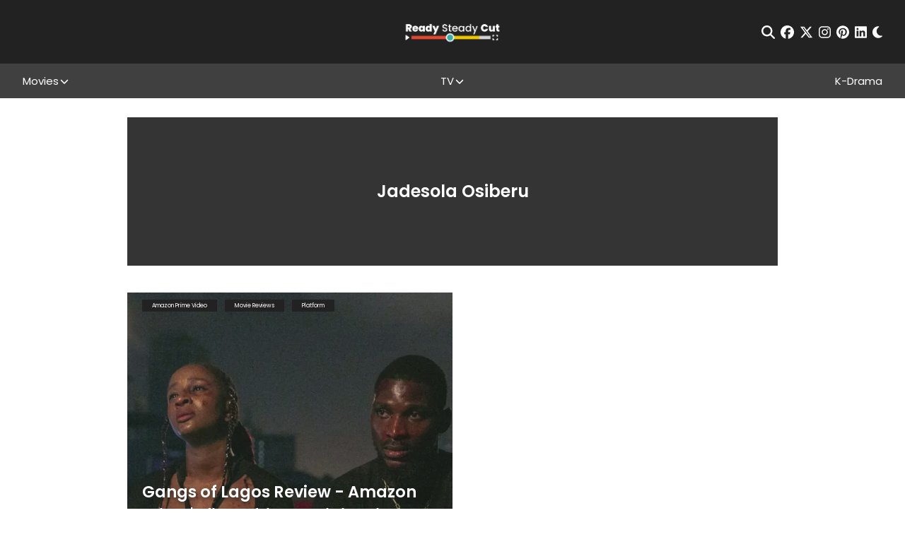

--- FILE ---
content_type: text/html; charset=UTF-8
request_url: https://readysteadycut.com/person/Jadesola-Osiberu/
body_size: 20897
content:
<!DOCTYPE html>
<html lang="en-GB" data-theme="light">

<head profile="http://gmpg.org/xfn/11">
	<meta charset="UTF-8">
	<meta http-equiv="X-UA-Compatible" content="IE=edge,chrome=1">
	<meta name="viewport" content="width=device-width, initial-scale=1, maximum-scale=1">
	<script>
		var ajaxurl = "https://readysteadycut.com/wp-admin/admin-ajax.php";
	</script>

	<link rel="apple-touch-icon" sizes="120x120" href="https://readysteadycut.com/wp-content/themes/rsc/assets/images/apple-touch-icon.png">
	<link rel="icon" type="image/png" sizes="32x32" href="https://readysteadycut.com/wp-content/themes/rsc/assets/images/favicon-32x32.png">
	<link rel="icon" type="image/png" sizes="16x16" href="https://readysteadycut.com/wp-content/themes/rsc/assets/images/favicon-16x16.png">
	<link rel="manifest" href="https://readysteadycut.com/wp-content/themes/rsc/assets/images/site.webmanifest">
	<link rel="mask-icon" href="https://readysteadycut.com/wp-content/themes/rsc/assets/images/safari-pinned-tab.svg" color="#e2472d">
	<meta name="msapplication-TileColor" content="#ffffff">
	<meta name="theme-color" content="#ffffff">

	<meta name='robots' content='noindex, follow' />
	<style>img:is([sizes="auto" i], [sizes^="auto," i]) { contain-intrinsic-size: 3000px 1500px }</style>
	<link rel='dns-prefetch' href='//static.klaviyo.com'>
<link rel='dns-prefetch' href='//a.pub.network'>

	<title>Jadesola Osiberu</title><style id="perfmatters-used-css">@-webkit-keyframes spin{0%{-webkit-transform:rotate(0deg);transform:rotate(0deg);}100%{-webkit-transform:rotate(359deg);transform:rotate(359deg);}}@keyframes spin{0%{-webkit-transform:rotate(0deg);transform:rotate(0deg);}100%{-webkit-transform:rotate(359deg);transform:rotate(359deg);}}@-webkit-keyframes load8{0%{-webkit-transform:rotate(0deg);transform:rotate(0deg);}100%{-webkit-transform:rotate(360deg);transform:rotate(360deg);}}@keyframes load8{0%{-webkit-transform:rotate(0deg);transform:rotate(0deg);}100%{-webkit-transform:rotate(360deg);transform:rotate(360deg);}}@font-face{font-family:"font-icons";src:url("https://readysteadycut.com/wp-content/plugins/wp-review/public/css/../fonts/font-icons.eot");src:url("https://readysteadycut.com/wp-content/plugins/wp-review/public/css/../fonts/font-icons.eot") format("embedded-opentype"),url("https://readysteadycut.com/wp-content/plugins/wp-review/public/css/../fonts/font-icons.woff") format("woff"),url("https://readysteadycut.com/wp-content/plugins/wp-review/public/css/../fonts/font-icons.ttf") format("truetype"),url("https://readysteadycut.com/wp-content/plugins/wp-review/public/css/../fonts/font-icons.svg") format("svg");font-weight:normal;font-style:normal;}[class^=mts-icon-]:before,[class*=" mts-icon-"]:before{font-family:"font-icons";font-style:normal;font-weight:normal;speak:none;display:inline-block;text-decoration:inherit;width:1em;margin-right:0;text-align:center;font-variant:normal;text-transform:none;line-height:1em;}[class*=mts-icon-loader]:before{font-family:"font-icons";font-style:normal;font-weight:normal;speak:none;display:inline-block;text-decoration:inherit;width:1em;margin-right:.2em;text-align:center;font-variant:normal;text-transform:none;line-height:1em;margin-left:.2em;}html{-webkit-box-sizing:border-box;box-sizing:border-box;}*,*:before,*:after{-webkit-box-sizing:border-box;box-sizing:border-box;}html{font-family:sans-serif;-ms-text-size-adjust:100%;-webkit-text-size-adjust:100%;}body{margin:0;}article,aside,details,figcaption,figure,footer,header,hgroup,main,menu,nav,section,summary{display:block;}[hidden],template{display:none;}a{background-color:rgba(0,0,0,0);}a:active,a:hover{outline:0;}h1{font-size:2em;margin:.67em 0;}img{border:0;}button,input,optgroup,select,textarea{color:inherit;font:inherit;margin:0;}button{overflow:visible;}button,select{text-transform:none;}button,html input[type=button],input[type=reset],input[type=submit]{-webkit-appearance:button;cursor:pointer;}button[disabled],html input[disabled]{cursor:default;}button::-moz-focus-inner,input::-moz-focus-inner{border:0;padding:0;}input{line-height:normal;}input[type=checkbox],input[type=radio]{-webkit-box-sizing:border-box;box-sizing:border-box;padding:0;}input[type=number]::-webkit-inner-spin-button,input[type=number]::-webkit-outer-spin-button{height:auto;}input[type=search]{-webkit-appearance:textfield;-webkit-box-sizing:content-box;box-sizing:content-box;}input[type=search]::-webkit-search-cancel-button,input[type=search]::-webkit-search-decoration{-webkit-appearance:none;}button{background:none;border:none;padding:0;}:root{--c-primary:#e14931;--c-white:#fff;}[data-theme=light]{--c-text:#222;--c-bg:#fff;--c-bg-rgb:255 255 255;--c-link:#e14931;--related-fallback-bg:#edca00;--newsletter-cta-bg:#35aea3;--comment-bg:#f8f8f8;--comment-border:1px solid #eaeaea;--form-element-bg:#fff;--dropdown-bg:#222;--article-nav-bg:#404040;--article-nav-text:var(--c-bg);--author-box-border:#404040;--caption-bg:#404040;--caption-text:#fff;--spoiler-bg:#f8f656;--spoiler-text:var(--c-text);--toc-bg:#b9090b;--toc-title:#fff;--toc-text:#b9090b;--toc-border:#eaeaea;}[data-theme=dark]{--c-text:#fff;--c-bg:#222;--c-bg-rgb:34 34 34;--c-link:#e14931;--related-fallback-bg:#937d01;--newsletter-cta-bg:#286863;--comment-bg:#424242;--comment-border:1px solid #000;--form-element-bg:#424242;--dropdown-bg:#404040;--article-nav-bg:var(--form-element-bg);--article-nav-text:var(--c-text);--author-box-border:#000;--caption-bg:#404040;--caption-text:#fff;--spoiler-bg:#f8f656;--spoiler-text:var(--c-bg);--toc-bg:#b9090b;--toc-title:#fff;--toc-text:#fff;--toc-border:#000;}@-webkit-keyframes fade-in{0%{opacity:0;}100%{opacity:1;}}@keyframes fade-in{0%{opacity:0;}100%{opacity:1;}}.btn,input[type=submit],button[type=submit],.wp-block-button__link{-webkit-box-align:center;-ms-flex-align:center;align-items:center;background-color:var(--c-text);border:1px solid var(--c-text);border-radius:0;color:var(--c-bg);display:-webkit-inline-box;display:-ms-inline-flexbox;display:inline-flex;font-family:"Poppins",sans-serif;font-size:10px;font-weight:700;-webkit-box-pack:center;-ms-flex-pack:center;justify-content:center;letter-spacing:2px;line-height:1;min-width:110px;height:33px;padding:5px 15px;text-align:center;text-transform:uppercase;-webkit-transition:all .2s ease-in;transition:all .2s ease-in;}@media (min-width: 768px){.btn,input[type=submit],button[type=submit],.wp-block-button__link{font-size:12px;min-width:150px;height:40px;padding-left:24px;padding-right:24px;}}.btn:hover,input[type=submit]:hover,button[type=submit]:hover,.wp-block-button__link:hover{background-color:var(--c-bg);border-color:var(--c-text);color:var(--c-text);}.btn.disabled,input.disabled[type=submit],button.disabled[type=submit],.btn[disabled],input[disabled][type=submit],button[disabled][type=submit],.wp-block-button__link.disabled,.wp-block-button__link[disabled]{pointer-events:none;opacity:.7;}button::-moz-focus-inner{padding:0;border:0;}.mobile-nav-toggle{background:none;border:none;display:block;padding:0;position:relative;z-index:100;}.mobile-nav-toggle__icon-bar{background-color:#fff;display:block;height:2px;-webkit-transform-origin:center center;-ms-transform-origin:center center;transform-origin:center center;-webkit-transition:all .2s ease-in;transition:all .2s ease-in;width:20px;}@media (min-width: 768px){.mobile-nav-toggle__icon-bar{height:3px;width:30px;}}.mobile-nav-toggle__icon-bar:nth-child(2){margin:5px 0;}input[type=text],input[type=password],input[type=email],input[type=tel],input[type=number],input[type=date],input[type=url]{background:var(--form-element-bg);border:1px solid rgba(0,0,0,0);border-radius:0;color:var(--c-text);font-size:13px;height:34px;padding:5px 10px;width:100%;}input[type=text]::-webkit-input-placeholder,input[type=password]::-webkit-input-placeholder,input[type=email]::-webkit-input-placeholder,input[type=tel]::-webkit-input-placeholder,input[type=number]::-webkit-input-placeholder,input[type=date]::-webkit-input-placeholder,input[type=url]::-webkit-input-placeholder{color:#707070;}input[type=text]::-moz-placeholder,input[type=password]::-moz-placeholder,input[type=email]::-moz-placeholder,input[type=tel]::-moz-placeholder,input[type=number]::-moz-placeholder,input[type=date]::-moz-placeholder,input[type=url]::-moz-placeholder{color:#707070;}input[type=text]:-ms-input-placeholder,input[type=password]:-ms-input-placeholder,input[type=email]:-ms-input-placeholder,input[type=tel]:-ms-input-placeholder,input[type=number]:-ms-input-placeholder,input[type=date]:-ms-input-placeholder,input[type=url]:-ms-input-placeholder{color:#707070;}input[type=text]:-moz-placeholder,input[type=password]:-moz-placeholder,input[type=email]:-moz-placeholder,input[type=tel]:-moz-placeholder,input[type=number]:-moz-placeholder,input[type=date]:-moz-placeholder,input[type=url]:-moz-placeholder{color:#707070;}input[type=text]:focus,input[type=password]:focus,input[type=email]:focus,input[type=tel]:focus,input[type=number]:focus,input[type=date]:focus,input[type=url]:focus{border-color:#222;}input[type=text][aria-invalid=true],input[type=password][aria-invalid=true],input[type=email][aria-invalid=true],input[type=tel][aria-invalid=true],input[type=number][aria-invalid=true],input[type=date][aria-invalid=true],input[type=url][aria-invalid=true]{border-color:red;}input[type=text]::-ms-reveal,input[type=text]::-ms-clear,input[type=password]::-ms-reveal,input[type=password]::-ms-clear,input[type=email]::-ms-reveal,input[type=email]::-ms-clear,input[type=tel]::-ms-reveal,input[type=tel]::-ms-clear,input[type=number]::-ms-reveal,input[type=number]::-ms-clear,input[type=date]::-ms-reveal,input[type=date]::-ms-clear,input[type=url]::-ms-reveal,input[type=url]::-ms-clear{display:none;}input[type=text]:not(.flatpickr-input)[readonly],input[type=password]:not(.flatpickr-input)[readonly],input[type=email]:not(.flatpickr-input)[readonly],input[type=tel]:not(.flatpickr-input)[readonly],input[type=number]:not(.flatpickr-input)[readonly],input[type=date]:not(.flatpickr-input)[readonly],input[type=url]:not(.flatpickr-input)[readonly]{color:#404040;cursor:default;pointer-events:none;}input[type=text]:not(.flatpickr-input)[readonly]:focus,input[type=password]:not(.flatpickr-input)[readonly]:focus,input[type=email]:not(.flatpickr-input)[readonly]:focus,input[type=tel]:not(.flatpickr-input)[readonly]:focus,input[type=number]:not(.flatpickr-input)[readonly]:focus,input[type=date]:not(.flatpickr-input)[readonly]:focus,input[type=url]:not(.flatpickr-input)[readonly]:focus{border-color:#c9c5bd;}input[type=date]::-webkit-calendar-picker-indicator{background:rgba(0,0,0,0);bottom:0;color:rgba(0,0,0,0);cursor:pointer;height:auto;left:0;position:absolute;right:0;top:0;width:auto;z-index:10;}input[type=date]::-webkit-inner-spin-button,input[type=date]::-webkit-clear-button{position:relative;z-index:11;}.social-icons{-webkit-box-align:center;-ms-flex-align:center;align-items:center;display:-webkit-box;display:-ms-flexbox;display:flex;font-size:19px;}.social-icons__icon{color:inherit;display:block;margin:0 4px;-webkit-transition:all .2s ease-in;transition:all .2s ease-in;}.social-icons__icon:last-child{margin-right:0;}.social-icons__icon:hover{color:#edca00;}.searchform-wrapper{width:90%;max-width:700px;}.searchform-wrapper__inner{position:relative;}.searchform-wrapper__inner input[type=text]{background:none;border:none;border-bottom:2px solid #fff;color:#fff;height:60px;font-size:1.5em;padding-left:0;padding-right:35px;width:100%;}.searchform-wrapper__inner input[type=text]::-webkit-input-placeholder{color:currentColor;}.searchform-wrapper__inner input[type=text]::-moz-placeholder{color:currentColor;opacity:1;}.searchform-wrapper__inner input[type=text]:-ms-input-placeholder{color:currentColor;}.searchform-wrapper__inner input[type=text]:-moz-placeholder{color:currentColor;}.searchform-wrapper__inner button{background:none;border:none;font-size:28px;height:auto;min-width:0;padding:0;position:absolute;right:0;top:0;bottom:0;width:auto;}.searchform-wrapper__inner button:hover{background:none;color:#fff;}.block-title{background:var(--bg,#404040);color:#fff;text-align:center;font-weight:500;font-size:1.25em;line-height:1.5;margin:0;padding:10px;}html{height:auto;overflow-x:hidden;overflow-x:clip;}body{background-color:var(--c-bg);color:var(--c-text);font-family:"Poppins",sans-serif;font-size:14px;font-weight:400;height:auto;line-height:1.2;-webkit-font-smoothing:antialiased;-moz-osx-font-smoothing:grayscale;}@media (min-width: 992px){body{font-size:16px;}}body ::-moz-selection{background:rgba(225,73,49,.99);color:#fff;}body ::selection{background:rgba(225,73,49,.99);color:#fff;}img:not(.lazy-img){height:auto;max-width:100%;}a{color:inherit;font-weight:inherit;text-decoration:none;}p{margin-bottom:.89em;margin-top:0;}h1,h2,h3{font-weight:600;line-height:1.5;margin:0;}h1{font-size:2em;}h2{font-size:2em;}h3{font-size:1.5em;}*:focus{outline:none;}*:first-child{margin-top:0;}*:last-child{margin-bottom:0;}.sr-only{border:0 !important;clip:rect(1px,1px,1px,1px) !important;-webkit-clip-path:inset(50%) !important;clip-path:inset(50%) !important;height:1px !important;margin:-1px !important;overflow:hidden !important;padding:0 !important;position:absolute !important;width:1px !important;white-space:nowrap !important;}.main-content{margin:0 auto;max-width:1440px;}.main-content__inner{position:relative;}.browser-message{background:#fff;display:none;height:100vh;position:relative;width:100%;z-index:999999;}.browser-message-inner{font-size:2em;left:50%;position:absolute;text-align:center;top:50%;-webkit-transform:translate(-50%,-50%);-ms-transform:translate(-50%,-50%);transform:translate(-50%,-50%);width:60%;}.browser-message-inner a{color:blue;text-decoration:underline;}@-webkit-keyframes blink{from{opacity:1;}to{opacity:.5;}}@keyframes blink{from{opacity:1;}to{opacity:.5;}}.site-header{--header-height:69px;--header-offset:var(--offset,0);background-color:#222;color:#fff;position:sticky;top:0;z-index:500;}@media (min-width: 992px){.site-header{--header-height:90px;top:calc(var(--header-height) * -1);}}.site-header__top{height:var(--header-height);display:-webkit-box;display:-ms-flexbox;display:flex;-webkit-box-align:center;-ms-flex-align:center;align-items:center;}.site-header__top .site-header__inner{display:grid;grid-template-columns:auto auto 20px;}@media (min-width: 768px){.site-header__top .site-header__inner{grid-template-columns:1fr 1fr 1fr;}}.site-header__bottom{background-color:#404040;display:none;padding:15px 0;}@media (min-width: 992px){.site-header__bottom{display:block;padding:0;}}.site-header__bottom .site-header__inner{display:-webkit-box;display:-ms-flexbox;display:flex;-webkit-box-orient:vertical;-webkit-box-direction:normal;-ms-flex-direction:column;flex-direction:column;}@media (min-width: 992px){.site-header__bottom .site-header__inner{-webkit-box-align:center;-ms-flex-align:center;align-items:center;-webkit-box-orient:horizontal;-webkit-box-direction:normal;-ms-flex-direction:row;flex-direction:row;-webkit-box-pack:justify;-ms-flex-pack:justify;justify-content:space-between;}}.site-header__inner{margin:0 auto;max-width:1500px;width:95%;}.site-header__newsletter{display:-webkit-box;display:-ms-flexbox;display:flex;-webkit-box-align:center;-ms-flex-align:center;align-items:center;}@media (max-width: 991px){.site-header__newsletter{display:none;}}.site-header__newsletter button{background:none;border:none;padding:0;font-weight:700;font-size:14px;}@media (min-width: 768px)and (max-width: 991px){.site-header__newsletter button{text-align:left;}}.site-header__inner-newsletter{text-align:center;margin-bottom:1em;}@media (min-width: 992px){.site-header__inner-newsletter{display:none;}}.site-header__inner-newsletter button{background:none;border:none;padding:0;font-size:14px;}.site-header__logo-wrapper{display:inline-block;grid-column:1/span 1;}@media (min-width: 768px){.site-header__logo-wrapper{grid-column:2/span 1;text-align:center;}}@media (min-width: 992px){.site-header__logo-wrapper{-webkit-box-align:center;-ms-flex-align:center;align-items:center;display:-webkit-box;display:-ms-flexbox;display:flex;-webkit-box-pack:center;-ms-flex-pack:center;justify-content:center;}}.site-header__logo{display:inline-block;}@media (min-width: 992px){.site-header__logo{display:block;}}.site-header__logo img{display:block;height:28px;width:auto;}@media (min-width: 400px){.site-header__logo img{height:33px;}}@media (min-width: 768px){.site-header__logo img{height:45px;}}@media (min-width: 992px){.site-header__logo img{height:38px;}}.site-header__toggle-wrapper{align-self:center;grid-column:3/span 1;}.site-header__toggle-wrapper .mobile-nav-toggle{margin-left:auto;}@media (min-width: 992px){.site-header__toggle-wrapper{display:none;}}.site-header__nav-wrapper{width:100%;}.site-header__menu{list-style:none;margin:0 0 1em;padding:0;}@media (min-width: 992px){.site-header__menu{-webkit-box-align:stretch;-ms-flex-align:stretch;align-items:stretch;display:-webkit-box;display:-ms-flexbox;display:flex;-ms-flex-wrap:wrap;flex-wrap:wrap;-webkit-box-pack:start;-ms-flex-pack:start;justify-content:flex-start;margin-bottom:0;gap:0 10px;}}@media (min-width: 1200px){.site-header__menu{gap:0;-webkit-box-pack:justify;-ms-flex-pack:justify;justify-content:space-between;}}.site-header__menu .menu-item{text-align:center;}.site-header__menu .menu-item a{color:inherit;font-size:15px;display:inline-block;text-align:center;}@media (min-width: 768px){.site-header__menu .menu-item a{display:block;}}.site-header__menu .menu-item.menu-item-has-children{position:relative;display:-webkit-box;display:-ms-flexbox;display:flex;-webkit-box-align:center;-ms-flex-align:center;align-items:center;-webkit-box-pack:center;-ms-flex-pack:center;justify-content:center;padding-right:14px;}@media (max-width: 991px){.site-header__menu .menu-item.menu-item-has-children{-ms-flex-wrap:wrap;flex-wrap:wrap;}}@media (min-width: 1200px){.site-header__menu .menu-item.menu-item-has-children:hover>.sub-menu{display:block;}}@media (min-width: 1200px){.site-header__menu .menu-item:hover>a{color:#edca00;}}.site-header__menu .sub-menu{color:#bfbfbf;display:none;list-style:none;margin:0;padding:0;width:100%;}@media (min-width: 992px){.site-header__menu .sub-menu{background:var(--dropdown-bg);left:50%;padding:1em 0;position:absolute;-webkit-transform:translateX(-50%);-ms-transform:translateX(-50%);transform:translateX(-50%);width:240px;z-index:100;top:100%;}}.site-header__menu .sub-menu:before,.site-header__menu .sub-menu:after{background-color:#707070;content:"";display:block;height:1px;margin:5px auto;width:50px;}@media (min-width: 768px){.site-header__menu .sub-menu:before,.site-header__menu .sub-menu:after{display:none;}}.site-header__menu .sub-menu a{padding:.5em 1em;}@media (min-width: 992px){.site-header__menu>.menu-item{height:49px;}}@media (max-width: 991px){.site-header__menu>.menu-item{padding:.5em 0;}}.site-header__menu>.menu-item>a{-webkit-box-align:center;-ms-flex-align:center;align-items:center;display:-webkit-box;display:-ms-flexbox;display:flex;-webkit-box-pack:center;-ms-flex-pack:center;justify-content:center;height:100%;}.site-header__search-wrapper{position:fixed;top:0;right:0;bottom:0;left:0;z-index:500;background-color:rgba(34,34,34,.9);display:none;-webkit-box-align:center;-ms-flex-align:center;align-items:center;-webkit-box-pack:center;-ms-flex-pack:center;justify-content:center;}@media (max-width: 767px){.site-header__search-wrapper{-webkit-box-align:start;-ms-flex-align:start;align-items:flex-start;padding-top:6vh;}}.site-header__search-wrapper .close{position:absolute;top:2em;right:2em;font-size:30px;background:none;border:none;padding:0;}@media (max-width: 767px){.site-header__search-wrapper .close{top:.5em;right:5%;}}.site-header__actions{display:-webkit-box;display:-ms-flexbox;display:flex;-webkit-box-align:center;-ms-flex-align:center;align-items:center;-webkit-box-pack:center;-ms-flex-pack:center;justify-content:center;grid-column:2/span 1;grid-row:1/span 1;}@media (min-width: 768px){.site-header__actions{grid-column:1/span 1;-webkit-box-pack:start;-ms-flex-pack:start;justify-content:flex-start;}}@media (min-width: 992px){.site-header__actions{grid-column:3/span 1;-webkit-box-pack:end;-ms-flex-pack:end;justify-content:flex-end;}}@media (min-width: 992px){.site-header__actions{grid-column:3/span 1;}}.site-header__actions .social-icons{-webkit-box-pack:center;-ms-flex-pack:center;justify-content:center;}@media (max-width: 767px){.site-header__actions .social-icons{font-size:16px;}}@media (min-width: 768px){.site-header__actions .social-icons{-webkit-box-pack:start;-ms-flex-pack:start;justify-content:flex-start;}}@media (min-width: 992px){.site-header__actions .social-icons{-webkit-box-pack:end;-ms-flex-pack:end;justify-content:flex-end;}}.site-footer{background:#222;color:#fff;padding:8px 0;padding-bottom:calc(var(--fsAddBuffer) * 5);}.site-footer__inner{margin:0 auto;max-width:1143px;width:90%;}.site-footer__top{-webkit-box-align:center;-ms-flex-align:center;align-items:center;border-bottom:1px solid #707070;display:-webkit-box;display:-ms-flexbox;display:flex;-webkit-box-orient:vertical;-webkit-box-direction:normal;-ms-flex-direction:column;flex-direction:column;padding:18px 0;}@media (min-width: 768px){.site-footer__top{-webkit-box-orient:horizontal;-webkit-box-direction:normal;-ms-flex-direction:row;flex-direction:row;-webkit-box-pack:justify;-ms-flex-pack:justify;justify-content:space-between;}}.site-footer__top .social-icons{font-size:28px;}.site-footer__bottom{padding:16px 0 8px;}.site-footer__logo{display:none;}@media (min-width: 768px){.site-footer__logo{display:block;}}.site-footer__logo img{display:block;height:38px;width:auto;}.site-footer__menu{list-style:none;margin:0 0 1em;padding:0;text-align:center;}@media (min-width: 768px){.site-footer__menu{display:grid;grid-template-columns:1fr 1fr 1fr 1fr;}}@media (min-width: 1200px){.site-footer__menu{-webkit-box-align:center;-ms-flex-align:center;align-items:center;display:-webkit-box;display:-ms-flexbox;display:flex;-webkit-box-pack:justify;-ms-flex-pack:justify;justify-content:space-between;font-size:.875em;}.site-footer__menu a:hover{color:#edca00;}}@media (min-width: 1300px){.site-footer__menu{font-size:1em;}}.site-footer__menu>li{margin:10px 0;}.site-footer__copy{font-size:10px;line-height:1.6;}.site-footer__copy a{text-decoration:underline;}.season-archive{padding-top:27px;margin-bottom:20px;}.season-archive__inner{margin:0 auto;max-width:920px;width:90%;}.season-archive__banner{background-color:#404040;background-size:cover;background-position:center center;color:#fff;overflow:hidden;margin-bottom:18px;position:relative;}.season-archive__banner:before{content:"";display:table;padding-top:22.9%;}.season-archive__banner:after{background:#222;content:"";opacity:.4;position:absolute;top:0;right:0;bottom:0;left:0;z-index:5;}.season-archive__title{font-size:1.5em;margin:0;position:absolute;top:50%;left:50%;-webkit-transform:translate(-50%,-50%);-ms-transform:translate(-50%,-50%);transform:translate(-50%,-50%);z-index:10;}.season-archive__description{margin-bottom:20px;}.season-item+.season-item{margin-top:18px;}.season-item__title{border:none;border-radius:0;width:100%;}.season-item__content{padding:18px 0;}.season-item__articles{margin-bottom:9px;margin-left:-8px;margin-right:-8px;}@media (min-width: 768px){.season-item__articles{margin-left:-19px;margin-right:-19px;}}.season-article{margin:0 8px;text-align:center;}@media (min-width: 768px){.season-article{margin:0 19px;}}.season-article__img-wrapper{background-size:cover;background-position:center center;margin-bottom:13px;position:relative;}.season-article__img-wrapper:before{content:"";display:table;padding-top:100%;}.season-article__img-wrapper .overlay{background:rgba(225,73,49,.7);color:#fff;font-size:.875em;line-height:1.5;opacity:0;padding:17px 21px;position:absolute;top:0;right:0;bottom:0;left:0;-webkit-transition:all .2s ease-in;transition:all .2s ease-in;visibility:hidden;z-index:10;}.season-article__img{position:absolute;top:0;right:0;bottom:0;left:0;display:-webkit-box;display:-ms-flexbox;display:flex;z-index:3;overflow:hidden;}.season-article__img img{display:block;-o-object-fit:cover;object-fit:cover;width:100%;height:100%;font-size:0;}.season-article__title{font-size:1em;font-weight:400;}@media (min-width: 1200px){.season-article:hover .season-article__img-wrapper .overlay{opacity:1;visibility:visible;}}</style><link rel="preload" as="style" href="https://fonts.googleapis.com/css2?family=Poppins%3Awght%40300%3B400%3B500%3B600&#038;ver=6.8.3&#038;display=swap" /><link rel="stylesheet" href="https://fonts.googleapis.com/css2?family=Poppins%3Awght%40300%3B400%3B500%3B600&#038;ver=6.8.3&#038;display=swap" media="print" onload="this.media='all'" /><noscript><link rel="stylesheet" href="https://fonts.googleapis.com/css2?family=Poppins%3Awght%40300%3B400%3B500%3B600&#038;ver=6.8.3&#038;display=swap" /></noscript>
	<meta name="description" content="Read the latest news, updates and coverage about Jadesola Osiberu, written exclusively for Ready Steady Cut" />
	<meta property="og:locale" content="en_GB" />
	<meta property="og:type" content="article" />
	<meta property="og:title" content="Jadesola Osiberu" />
	<meta property="og:description" content="Read the latest reviews about Jadesola Osiberu, written exclusively for Ready Steady Cut" />
	<meta property="og:url" content="https://readysteadycut.com/person/jadesola-osiberu/" />
	<meta property="og:site_name" content="Ready Steady Cut" />
	<meta name="twitter:card" content="summary_large_image" />
	<meta name="twitter:site" content="@ReadySteadyCut" />
	<script type="application/ld+json" class="yoast-schema-graph">{"@context":"https://schema.org","@graph":[{"@type":"CollectionPage","@id":"https://readysteadycut.com/person/jadesola-osiberu/","url":"https://readysteadycut.com/person/jadesola-osiberu/","name":"Jadesola Osiberu","isPartOf":{"@id":"https://readysteadycut.com/#website"},"primaryImageOfPage":{"@id":"https://readysteadycut.com/person/jadesola-osiberu/#primaryimage"},"image":{"@id":"https://readysteadycut.com/person/jadesola-osiberu/#primaryimage"},"thumbnailUrl":"https://readysteadycut.com/wp-content/uploads/2023/04/untitled-design-9.jpg","description":"Read the latest news, updates and coverage about Jadesola Osiberu, written exclusively for Ready Steady Cut","breadcrumb":{"@id":"https://readysteadycut.com/person/jadesola-osiberu/#breadcrumb"},"inLanguage":"en-GB"},{"@type":"ImageObject","inLanguage":"en-GB","@id":"https://readysteadycut.com/person/jadesola-osiberu/#primaryimage","url":"https://readysteadycut.com/wp-content/uploads/2023/04/untitled-design-9.jpg","contentUrl":"https://readysteadycut.com/wp-content/uploads/2023/04/untitled-design-9.jpg","width":1920,"height":1160,"caption":"gangs-of-lagos-review"},{"@type":"BreadcrumbList","@id":"https://readysteadycut.com/person/jadesola-osiberu/#breadcrumb","itemListElement":[{"@type":"ListItem","position":1,"name":"Home","item":"https://readysteadycut.com/"},{"@type":"ListItem","position":2,"name":"Jadesola Osiberu"}]},{"@type":"WebSite","@id":"https://readysteadycut.com/#website","url":"https://readysteadycut.com/","name":"Ready Steady Cut","description":"Movies and TV Reviews, Recaps, Explainers and News","publisher":{"@id":"https://readysteadycut.com/#organization"},"potentialAction":[{"@type":"SearchAction","target":{"@type":"EntryPoint","urlTemplate":"https://readysteadycut.com/?s={search_term_string}"},"query-input":{"@type":"PropertyValueSpecification","valueRequired":true,"valueName":"search_term_string"}}],"inLanguage":"en-GB"},{"@type":"Organization","@id":"https://readysteadycut.com/#organization","name":"Ready Steady Cut","url":"https://readysteadycut.com/","logo":{"@type":"ImageObject","inLanguage":"en-GB","@id":"https://readysteadycut.com/#/schema/logo/image/","url":"https://readysteadycut.com/wp-content/uploads/2025/06/RSC-Favicon-01.png","contentUrl":"https://readysteadycut.com/wp-content/uploads/2025/06/RSC-Favicon-01.png","width":134,"height":134,"caption":"Ready Steady Cut"},"image":{"@id":"https://readysteadycut.com/#/schema/logo/image/"},"sameAs":["https://www.facebook.com/ReadySteadyCutWebsite/","https://x.com/ReadySteadyCut","https://www.pinterest.co.uk/ReadySteadyCut/","https://www.reddit.com/r/ReadySteadyCut/","https://www.instagram.com/readysteadycut/","https://www.threads.net/@readysteadycut","https://www.rottentomatoes.com/critics/ready-steady-cut-staff","https://www.newsbreak.com/@c/302461077?s=01","https://bsky.app/profile/readysteadycut.bsky.social","https://www.linkedin.com/company/ready-steady-cut/"],"description":"Ready Steady Cut was founded in 2017 to provide fresh, on-trend coverage of movies, TV, entertainment, and streaming. Our mission is simple; as an independent website, we strive to provide the best reviews, recaps, explainers, features, and news using our expertise and knowledge. Our goal is always to offer our readers and community the best and most transparent opinions in our space.","email":"contact@readysteadycut.com","legalName":"Ready Steady Cut","foundingDate":"2017-04-05","numberOfEmployees":{"@type":"QuantitativeValue","minValue":"1","maxValue":"10"},"publishingPrinciples":"https://readysteadycut.com/about/","ownershipFundingInfo":"https://readysteadycut.com/about/","actionableFeedbackPolicy":"https://readysteadycut.com/contact/","correctionsPolicy":"https://readysteadycut.com/editorial-corrections-policy/","ethicsPolicy":"https://readysteadycut.com/about/"}]}</script>


<link rel='dns-prefetch' href='//ajax.googleapis.com' />
<link rel='dns-prefetch' href='//kit.fontawesome.com' />
<link rel='dns-prefetch' href='//fonts.googleapis.com' />
<link href='https://fonts.gstatic.com' crossorigin rel='preconnect' />
		<!-- This site uses the Google Analytics by MonsterInsights plugin v8.15 - Using Analytics tracking - https://www.monsterinsights.com/ -->
							<script src="//www.googletagmanager.com/gtag/js?id=G-YQRGTX7574" data-cfasync="false" data-wpfc-render="false" type="pmdelayedscript" async data-perfmatters-type="text/javascript" data-no-optimize="1" data-no-defer="1" data-no-minify="1" data-rocketlazyloadscript="1"></script>
			<script data-cfasync="false" data-wpfc-render="false" type="pmdelayedscript" data-perfmatters-type="text/javascript" data-no-optimize="1" data-no-defer="1" data-no-minify="1" data-rocketlazyloadscript="1">
				var mi_version = '8.15';
				var mi_track_user = true;
				var mi_no_track_reason = '';
				
								var disableStrs = [
										'ga-disable-G-YQRGTX7574',
														];

				/* Function to detect opted out users */
				function __gtagTrackerIsOptedOut() {
					for (var index = 0; index < disableStrs.length; index++) {
						if (document.cookie.indexOf(disableStrs[index] + '=true') > -1) {
							return true;
						}
					}

					return false;
				}

				/* Disable tracking if the opt-out cookie exists. */
				if (__gtagTrackerIsOptedOut()) {
					for (var index = 0; index < disableStrs.length; index++) {
						window[disableStrs[index]] = true;
					}
				}

				/* Opt-out function */
				function __gtagTrackerOptout() {
					for (var index = 0; index < disableStrs.length; index++) {
						document.cookie = disableStrs[index] + '=true; expires=Thu, 31 Dec 2099 23:59:59 UTC; path=/';
						window[disableStrs[index]] = true;
					}
				}

				if ('undefined' === typeof gaOptout) {
					function gaOptout() {
						__gtagTrackerOptout();
					}
				}
								window.dataLayer = window.dataLayer || [];

				window.MonsterInsightsDualTracker = {
					helpers: {},
					trackers: {},
				};
				if (mi_track_user) {
					function __gtagDataLayer() {
						dataLayer.push(arguments);
					}

					function __gtagTracker(type, name, parameters) {
						if (!parameters) {
							parameters = {};
						}

						if (parameters.send_to) {
							__gtagDataLayer.apply(null, arguments);
							return;
						}

						if (type === 'event') {
														parameters.send_to = monsterinsights_frontend.v4_id;
							var hookName = name;
							if (typeof parameters['event_category'] !== 'undefined') {
								hookName = parameters['event_category'] + ':' + name;
							}

							if (typeof MonsterInsightsDualTracker.trackers[hookName] !== 'undefined') {
								MonsterInsightsDualTracker.trackers[hookName](parameters);
							} else {
								__gtagDataLayer('event', name, parameters);
							}
							
													} else {
							__gtagDataLayer.apply(null, arguments);
						}
					}

					__gtagTracker('js', new Date());
					__gtagTracker('set', {
						'developer_id.dZGIzZG': true,
											});
										__gtagTracker('config', 'G-YQRGTX7574', {"forceSSL":"true"} );
															window.gtag = __gtagTracker;										(function () {
						/* https://developers.google.com/analytics/devguides/collection/analyticsjs/ */
						/* ga and __gaTracker compatibility shim. */
						var noopfn = function () {
							return null;
						};
						var newtracker = function () {
							return new Tracker();
						};
						var Tracker = function () {
							return null;
						};
						var p = Tracker.prototype;
						p.get = noopfn;
						p.set = noopfn;
						p.send = function () {
							var args = Array.prototype.slice.call(arguments);
							args.unshift('send');
							__gaTracker.apply(null, args);
						};
						var __gaTracker = function () {
							var len = arguments.length;
							if (len === 0) {
								return;
							}
							var f = arguments[len - 1];
							if (typeof f !== 'object' || f === null || typeof f.hitCallback !== 'function') {
								if ('send' === arguments[0]) {
									var hitConverted, hitObject = false, action;
									if ('event' === arguments[1]) {
										if ('undefined' !== typeof arguments[3]) {
											hitObject = {
												'eventAction': arguments[3],
												'eventCategory': arguments[2],
												'eventLabel': arguments[4],
												'value': arguments[5] ? arguments[5] : 1,
											}
										}
									}
									if ('pageview' === arguments[1]) {
										if ('undefined' !== typeof arguments[2]) {
											hitObject = {
												'eventAction': 'page_view',
												'page_path': arguments[2],
											}
										}
									}
									if (typeof arguments[2] === 'object') {
										hitObject = arguments[2];
									}
									if (typeof arguments[5] === 'object') {
										Object.assign(hitObject, arguments[5]);
									}
									if ('undefined' !== typeof arguments[1].hitType) {
										hitObject = arguments[1];
										if ('pageview' === hitObject.hitType) {
											hitObject.eventAction = 'page_view';
										}
									}
									if (hitObject) {
										action = 'timing' === arguments[1].hitType ? 'timing_complete' : hitObject.eventAction;
										hitConverted = mapArgs(hitObject);
										__gtagTracker('event', action, hitConverted);
									}
								}
								return;
							}

							function mapArgs(args) {
								var arg, hit = {};
								var gaMap = {
									'eventCategory': 'event_category',
									'eventAction': 'event_action',
									'eventLabel': 'event_label',
									'eventValue': 'event_value',
									'nonInteraction': 'non_interaction',
									'timingCategory': 'event_category',
									'timingVar': 'name',
									'timingValue': 'value',
									'timingLabel': 'event_label',
									'page': 'page_path',
									'location': 'page_location',
									'title': 'page_title',
								};
								for (arg in args) {
																		if (!(!args.hasOwnProperty(arg) || !gaMap.hasOwnProperty(arg))) {
										hit[gaMap[arg]] = args[arg];
									} else {
										hit[arg] = args[arg];
									}
								}
								return hit;
							}

							try {
								f.hitCallback();
							} catch (ex) {
							}
						};
						__gaTracker.create = newtracker;
						__gaTracker.getByName = newtracker;
						__gaTracker.getAll = function () {
							return [];
						};
						__gaTracker.remove = noopfn;
						__gaTracker.loaded = true;
						window['__gaTracker'] = __gaTracker;
					})();
									} else {
										console.log("");
					(function () {
						function __gtagTracker() {
							return null;
						}

						window['__gtagTracker'] = __gtagTracker;
						window['gtag'] = __gtagTracker;
					})();
									}
			</script>
				<!-- / Google Analytics by MonsterInsights -->
		<style id='classic-theme-styles-inline-css' type='text/css'>
/*! This file is auto-generated */
.wp-block-button__link{color:#fff;background-color:#32373c;border-radius:9999px;box-shadow:none;text-decoration:none;padding:calc(.667em + 2px) calc(1.333em + 2px);font-size:1.125em}.wp-block-file__button{background:#32373c;color:#fff;text-decoration:none}
</style>
<style id='global-styles-inline-css' type='text/css'>
:root{--wp--preset--aspect-ratio--square: 1;--wp--preset--aspect-ratio--4-3: 4/3;--wp--preset--aspect-ratio--3-4: 3/4;--wp--preset--aspect-ratio--3-2: 3/2;--wp--preset--aspect-ratio--2-3: 2/3;--wp--preset--aspect-ratio--16-9: 16/9;--wp--preset--aspect-ratio--9-16: 9/16;--wp--preset--color--black: #000000;--wp--preset--color--cyan-bluish-gray: #abb8c3;--wp--preset--color--white: #ffffff;--wp--preset--color--pale-pink: #f78da7;--wp--preset--color--vivid-red: #cf2e2e;--wp--preset--color--luminous-vivid-orange: #ff6900;--wp--preset--color--luminous-vivid-amber: #fcb900;--wp--preset--color--light-green-cyan: #7bdcb5;--wp--preset--color--vivid-green-cyan: #00d084;--wp--preset--color--pale-cyan-blue: #8ed1fc;--wp--preset--color--vivid-cyan-blue: #0693e3;--wp--preset--color--vivid-purple: #9b51e0;--wp--preset--gradient--vivid-cyan-blue-to-vivid-purple: linear-gradient(135deg,rgba(6,147,227,1) 0%,rgb(155,81,224) 100%);--wp--preset--gradient--light-green-cyan-to-vivid-green-cyan: linear-gradient(135deg,rgb(122,220,180) 0%,rgb(0,208,130) 100%);--wp--preset--gradient--luminous-vivid-amber-to-luminous-vivid-orange: linear-gradient(135deg,rgba(252,185,0,1) 0%,rgba(255,105,0,1) 100%);--wp--preset--gradient--luminous-vivid-orange-to-vivid-red: linear-gradient(135deg,rgba(255,105,0,1) 0%,rgb(207,46,46) 100%);--wp--preset--gradient--very-light-gray-to-cyan-bluish-gray: linear-gradient(135deg,rgb(238,238,238) 0%,rgb(169,184,195) 100%);--wp--preset--gradient--cool-to-warm-spectrum: linear-gradient(135deg,rgb(74,234,220) 0%,rgb(151,120,209) 20%,rgb(207,42,186) 40%,rgb(238,44,130) 60%,rgb(251,105,98) 80%,rgb(254,248,76) 100%);--wp--preset--gradient--blush-light-purple: linear-gradient(135deg,rgb(255,206,236) 0%,rgb(152,150,240) 100%);--wp--preset--gradient--blush-bordeaux: linear-gradient(135deg,rgb(254,205,165) 0%,rgb(254,45,45) 50%,rgb(107,0,62) 100%);--wp--preset--gradient--luminous-dusk: linear-gradient(135deg,rgb(255,203,112) 0%,rgb(199,81,192) 50%,rgb(65,88,208) 100%);--wp--preset--gradient--pale-ocean: linear-gradient(135deg,rgb(255,245,203) 0%,rgb(182,227,212) 50%,rgb(51,167,181) 100%);--wp--preset--gradient--electric-grass: linear-gradient(135deg,rgb(202,248,128) 0%,rgb(113,206,126) 100%);--wp--preset--gradient--midnight: linear-gradient(135deg,rgb(2,3,129) 0%,rgb(40,116,252) 100%);--wp--preset--font-size--small: 13px;--wp--preset--font-size--medium: 20px;--wp--preset--font-size--large: 36px;--wp--preset--font-size--x-large: 42px;--wp--preset--spacing--20: 0.44rem;--wp--preset--spacing--30: 0.67rem;--wp--preset--spacing--40: 1rem;--wp--preset--spacing--50: 1.5rem;--wp--preset--spacing--60: 2.25rem;--wp--preset--spacing--70: 3.38rem;--wp--preset--spacing--80: 5.06rem;--wp--preset--shadow--natural: 6px 6px 9px rgba(0, 0, 0, 0.2);--wp--preset--shadow--deep: 12px 12px 50px rgba(0, 0, 0, 0.4);--wp--preset--shadow--sharp: 6px 6px 0px rgba(0, 0, 0, 0.2);--wp--preset--shadow--outlined: 6px 6px 0px -3px rgba(255, 255, 255, 1), 6px 6px rgba(0, 0, 0, 1);--wp--preset--shadow--crisp: 6px 6px 0px rgba(0, 0, 0, 1);}:where(.is-layout-flex){gap: 0.5em;}:where(.is-layout-grid){gap: 0.5em;}body .is-layout-flex{display: flex;}.is-layout-flex{flex-wrap: wrap;align-items: center;}.is-layout-flex > :is(*, div){margin: 0;}body .is-layout-grid{display: grid;}.is-layout-grid > :is(*, div){margin: 0;}:where(.wp-block-columns.is-layout-flex){gap: 2em;}:where(.wp-block-columns.is-layout-grid){gap: 2em;}:where(.wp-block-post-template.is-layout-flex){gap: 1.25em;}:where(.wp-block-post-template.is-layout-grid){gap: 1.25em;}.has-black-color{color: var(--wp--preset--color--black) !important;}.has-cyan-bluish-gray-color{color: var(--wp--preset--color--cyan-bluish-gray) !important;}.has-white-color{color: var(--wp--preset--color--white) !important;}.has-pale-pink-color{color: var(--wp--preset--color--pale-pink) !important;}.has-vivid-red-color{color: var(--wp--preset--color--vivid-red) !important;}.has-luminous-vivid-orange-color{color: var(--wp--preset--color--luminous-vivid-orange) !important;}.has-luminous-vivid-amber-color{color: var(--wp--preset--color--luminous-vivid-amber) !important;}.has-light-green-cyan-color{color: var(--wp--preset--color--light-green-cyan) !important;}.has-vivid-green-cyan-color{color: var(--wp--preset--color--vivid-green-cyan) !important;}.has-pale-cyan-blue-color{color: var(--wp--preset--color--pale-cyan-blue) !important;}.has-vivid-cyan-blue-color{color: var(--wp--preset--color--vivid-cyan-blue) !important;}.has-vivid-purple-color{color: var(--wp--preset--color--vivid-purple) !important;}.has-black-background-color{background-color: var(--wp--preset--color--black) !important;}.has-cyan-bluish-gray-background-color{background-color: var(--wp--preset--color--cyan-bluish-gray) !important;}.has-white-background-color{background-color: var(--wp--preset--color--white) !important;}.has-pale-pink-background-color{background-color: var(--wp--preset--color--pale-pink) !important;}.has-vivid-red-background-color{background-color: var(--wp--preset--color--vivid-red) !important;}.has-luminous-vivid-orange-background-color{background-color: var(--wp--preset--color--luminous-vivid-orange) !important;}.has-luminous-vivid-amber-background-color{background-color: var(--wp--preset--color--luminous-vivid-amber) !important;}.has-light-green-cyan-background-color{background-color: var(--wp--preset--color--light-green-cyan) !important;}.has-vivid-green-cyan-background-color{background-color: var(--wp--preset--color--vivid-green-cyan) !important;}.has-pale-cyan-blue-background-color{background-color: var(--wp--preset--color--pale-cyan-blue) !important;}.has-vivid-cyan-blue-background-color{background-color: var(--wp--preset--color--vivid-cyan-blue) !important;}.has-vivid-purple-background-color{background-color: var(--wp--preset--color--vivid-purple) !important;}.has-black-border-color{border-color: var(--wp--preset--color--black) !important;}.has-cyan-bluish-gray-border-color{border-color: var(--wp--preset--color--cyan-bluish-gray) !important;}.has-white-border-color{border-color: var(--wp--preset--color--white) !important;}.has-pale-pink-border-color{border-color: var(--wp--preset--color--pale-pink) !important;}.has-vivid-red-border-color{border-color: var(--wp--preset--color--vivid-red) !important;}.has-luminous-vivid-orange-border-color{border-color: var(--wp--preset--color--luminous-vivid-orange) !important;}.has-luminous-vivid-amber-border-color{border-color: var(--wp--preset--color--luminous-vivid-amber) !important;}.has-light-green-cyan-border-color{border-color: var(--wp--preset--color--light-green-cyan) !important;}.has-vivid-green-cyan-border-color{border-color: var(--wp--preset--color--vivid-green-cyan) !important;}.has-pale-cyan-blue-border-color{border-color: var(--wp--preset--color--pale-cyan-blue) !important;}.has-vivid-cyan-blue-border-color{border-color: var(--wp--preset--color--vivid-cyan-blue) !important;}.has-vivid-purple-border-color{border-color: var(--wp--preset--color--vivid-purple) !important;}.has-vivid-cyan-blue-to-vivid-purple-gradient-background{background: var(--wp--preset--gradient--vivid-cyan-blue-to-vivid-purple) !important;}.has-light-green-cyan-to-vivid-green-cyan-gradient-background{background: var(--wp--preset--gradient--light-green-cyan-to-vivid-green-cyan) !important;}.has-luminous-vivid-amber-to-luminous-vivid-orange-gradient-background{background: var(--wp--preset--gradient--luminous-vivid-amber-to-luminous-vivid-orange) !important;}.has-luminous-vivid-orange-to-vivid-red-gradient-background{background: var(--wp--preset--gradient--luminous-vivid-orange-to-vivid-red) !important;}.has-very-light-gray-to-cyan-bluish-gray-gradient-background{background: var(--wp--preset--gradient--very-light-gray-to-cyan-bluish-gray) !important;}.has-cool-to-warm-spectrum-gradient-background{background: var(--wp--preset--gradient--cool-to-warm-spectrum) !important;}.has-blush-light-purple-gradient-background{background: var(--wp--preset--gradient--blush-light-purple) !important;}.has-blush-bordeaux-gradient-background{background: var(--wp--preset--gradient--blush-bordeaux) !important;}.has-luminous-dusk-gradient-background{background: var(--wp--preset--gradient--luminous-dusk) !important;}.has-pale-ocean-gradient-background{background: var(--wp--preset--gradient--pale-ocean) !important;}.has-electric-grass-gradient-background{background: var(--wp--preset--gradient--electric-grass) !important;}.has-midnight-gradient-background{background: var(--wp--preset--gradient--midnight) !important;}.has-small-font-size{font-size: var(--wp--preset--font-size--small) !important;}.has-medium-font-size{font-size: var(--wp--preset--font-size--medium) !important;}.has-large-font-size{font-size: var(--wp--preset--font-size--large) !important;}.has-x-large-font-size{font-size: var(--wp--preset--font-size--x-large) !important;}
:where(.wp-block-post-template.is-layout-flex){gap: 1.25em;}:where(.wp-block-post-template.is-layout-grid){gap: 1.25em;}
:where(.wp-block-columns.is-layout-flex){gap: 2em;}:where(.wp-block-columns.is-layout-grid){gap: 2em;}
:root :where(.wp-block-pullquote){font-size: 1.5em;line-height: 1.6;}
</style>
<link rel="stylesheet" id="wp_review-style-css" href="https://readysteadycut.com/wp-content/plugins/wp-review/public/css/wp-review.css?ver=5.3.5" type="text/css" media="print" onload="this.media=&#039;all&#039;;this.onload=null;">

<link rel="stylesheet" id="rsc-style-css" href="https://readysteadycut.com/wp-content/themes/rsc/assets/css/style.css?ver=v1711012784" type="text/css" media="print" onload="this.media=&#039;all&#039;;this.onload=null;">
<style id='rocket-lazyload-inline-css' type='text/css'>
.rll-youtube-player{position:relative;padding-bottom:56.23%;height:0;overflow:hidden;max-width:100%;}.rll-youtube-player:focus-within{outline: 2px solid currentColor;outline-offset: 5px;}.rll-youtube-player iframe{position:absolute;top:0;left:0;width:100%;height:100%;z-index:100;background:0 0}.rll-youtube-player img{bottom:0;display:block;left:0;margin:auto;max-width:100%;width:100%;position:absolute;right:0;top:0;border:none;height:auto;-webkit-transition:.4s all;-moz-transition:.4s all;transition:.4s all}.rll-youtube-player img:hover{-webkit-filter:brightness(75%)}.rll-youtube-player .play{height:100%;width:100%;left:0;top:0;position:absolute;background:url(https://readysteadycut.com/wp-content/plugins/wp-rocket/assets/img/youtube.png) no-repeat center;background-color: transparent !important;cursor:pointer;border:none;}
</style>
<script type="pmdelayedscript" src="https://readysteadycut.com/wp-content/plugins/google-analytics-premium/assets/js/frontend-gtag.min.js?ver=8.15" id="monsterinsights-frontend-script-js" data-perfmatters-type="text/javascript" data-cfasync="false" data-no-optimize="1" data-no-defer="1" data-no-minify="1" data-rocketlazyloadscript="1"></script>
<script data-cfasync="false" data-wpfc-render="false" type="pmdelayedscript" id="monsterinsights-frontend-script-js-extra" data-perfmatters-type="text/javascript" data-no-optimize="1" data-no-defer="1" data-no-minify="1" data-rocketlazyloadscript="1">/* <![CDATA[ */
var monsterinsights_frontend = {"js_events_tracking":"true","download_extensions":"doc,pdf,ppt,zip,xls,docx,pptx,xlsx","inbound_paths":"[]","home_url":"https:\/\/readysteadycut.com","hash_tracking":"false","ua":"","v4_id":"G-YQRGTX7574"};/* ]]> */
</script>
<script type="text/javascript" src="https://ajax.googleapis.com/ajax/libs/jquery/1.9.1/jquery.min.js" id="jquery-js"></script>
<link rel="https://api.w.org/" href="https://readysteadycut.com/wp-json/" /><!--<link rel="stylesheet" href="https://a.pub.network/core/pubfig/cls.css">-->
<link rel="stylesheet" href="https://a.pub.network/readysteadycut-com/cls.css" media="print" onload="this.media=&#039;all&#039;;this.onload=null;">
<script data-cfasync="false" type="pmdelayedscript" data-perfmatters-type="text/javascript" data-no-optimize="1" data-no-defer="1" data-no-minify="1" data-rocketlazyloadscript="1">
	var freestar = freestar || {};
	freestar.queue = freestar.queue || [];
	freestar.config = freestar.config || {};
	freestar.config.enabled_slots = [];
	freestar.initCallback = function () { (freestar.config.enabled_slots.length === 0) ? freestar.initCallbackCalled = false : freestar.newAdSlots(freestar.config.enabled_slots) }
</script>
<script src="https://a.pub.network/readysteadycut-com/pubfig.min.js" async type="pmdelayedscript" data-cfasync="false" data-no-optimize="1" data-no-defer="1" data-no-minify="1" data-rocketlazyloadscript="1"></script>

<script async type="pmdelayedscript" src="https://static.klaviyo.com/onsite/js/klaviyo.js?company_id=XL4aQg" data-perfmatters-type="text/javascript" data-cfasync="false" data-no-optimize="1" data-no-defer="1" data-no-minify="1" data-rocketlazyloadscript="1"></script>

<script defer src="https://cloud.umami.is/script.js" data-website-id="9646d01a-92cd-49bc-b517-0e14309d5355"></script><style type="text/css">.broken_link, a.broken_link {
	text-decoration: line-through;
}</style><style type="text/css">.saboxplugin-wrap{-webkit-box-sizing:border-box;-moz-box-sizing:border-box;-ms-box-sizing:border-box;box-sizing:border-box;border:1px solid #eee;width:100%;clear:both;display:block;overflow:hidden;word-wrap:break-word;position:relative}.saboxplugin-wrap .saboxplugin-gravatar{float:left;padding:0 20px 20px 20px}.saboxplugin-wrap .saboxplugin-gravatar img{max-width:100px;height:auto;border-radius:0;}.saboxplugin-wrap .saboxplugin-authorname{font-size:18px;line-height:1;margin:20px 0 0 20px;display:block}.saboxplugin-wrap .saboxplugin-authorname a{text-decoration:none}.saboxplugin-wrap .saboxplugin-authorname a:focus{outline:0}.saboxplugin-wrap .saboxplugin-desc{display:block;margin:5px 20px}.saboxplugin-wrap .saboxplugin-desc a{text-decoration:underline}.saboxplugin-wrap .saboxplugin-desc p{margin:5px 0 12px}.saboxplugin-wrap .saboxplugin-web{margin:0 20px 15px;text-align:left}.saboxplugin-wrap .sab-web-position{text-align:right}.saboxplugin-wrap .saboxplugin-web a{color:#ccc;text-decoration:none}.saboxplugin-wrap .saboxplugin-socials{position:relative;display:block;background:#fcfcfc;padding:5px;border-top:1px solid #eee}.saboxplugin-wrap .saboxplugin-socials a svg{width:20px;height:20px}.saboxplugin-wrap .saboxplugin-socials a svg .st2{fill:#fff; transform-origin:center center;}.saboxplugin-wrap .saboxplugin-socials a svg .st1{fill:rgba(0,0,0,.3)}.saboxplugin-wrap .saboxplugin-socials a:hover{opacity:.8;-webkit-transition:opacity .4s;-moz-transition:opacity .4s;-o-transition:opacity .4s;transition:opacity .4s;box-shadow:none!important;-webkit-box-shadow:none!important}.saboxplugin-wrap .saboxplugin-socials .saboxplugin-icon-color{box-shadow:none;padding:0;border:0;-webkit-transition:opacity .4s;-moz-transition:opacity .4s;-o-transition:opacity .4s;transition:opacity .4s;display:inline-block;color:#fff;font-size:0;text-decoration:inherit;margin:5px;-webkit-border-radius:0;-moz-border-radius:0;-ms-border-radius:0;-o-border-radius:0;border-radius:0;overflow:hidden}.saboxplugin-wrap .saboxplugin-socials .saboxplugin-icon-grey{text-decoration:inherit;box-shadow:none;position:relative;display:-moz-inline-stack;display:inline-block;vertical-align:middle;zoom:1;margin:10px 5px;color:#444;fill:#444}.clearfix:after,.clearfix:before{content:' ';display:table;line-height:0;clear:both}.ie7 .clearfix{zoom:1}.saboxplugin-socials.sabox-colored .saboxplugin-icon-color .sab-twitch{border-color:#38245c}.saboxplugin-socials.sabox-colored .saboxplugin-icon-color .sab-behance{border-color:#003eb0}.saboxplugin-socials.sabox-colored .saboxplugin-icon-color .sab-deviantart{border-color:#036824}.saboxplugin-socials.sabox-colored .saboxplugin-icon-color .sab-digg{border-color:#00327c}.saboxplugin-socials.sabox-colored .saboxplugin-icon-color .sab-dribbble{border-color:#ba1655}.saboxplugin-socials.sabox-colored .saboxplugin-icon-color .sab-facebook{border-color:#1e2e4f}.saboxplugin-socials.sabox-colored .saboxplugin-icon-color .sab-flickr{border-color:#003576}.saboxplugin-socials.sabox-colored .saboxplugin-icon-color .sab-github{border-color:#264874}.saboxplugin-socials.sabox-colored .saboxplugin-icon-color .sab-google{border-color:#0b51c5}.saboxplugin-socials.sabox-colored .saboxplugin-icon-color .sab-html5{border-color:#902e13}.saboxplugin-socials.sabox-colored .saboxplugin-icon-color .sab-instagram{border-color:#1630aa}.saboxplugin-socials.sabox-colored .saboxplugin-icon-color .sab-linkedin{border-color:#00344f}.saboxplugin-socials.sabox-colored .saboxplugin-icon-color .sab-pinterest{border-color:#5b040e}.saboxplugin-socials.sabox-colored .saboxplugin-icon-color .sab-reddit{border-color:#992900}.saboxplugin-socials.sabox-colored .saboxplugin-icon-color .sab-rss{border-color:#a43b0a}.saboxplugin-socials.sabox-colored .saboxplugin-icon-color .sab-sharethis{border-color:#5d8420}.saboxplugin-socials.sabox-colored .saboxplugin-icon-color .sab-soundcloud{border-color:#995200}.saboxplugin-socials.sabox-colored .saboxplugin-icon-color .sab-spotify{border-color:#0f612c}.saboxplugin-socials.sabox-colored .saboxplugin-icon-color .sab-stackoverflow{border-color:#a95009}.saboxplugin-socials.sabox-colored .saboxplugin-icon-color .sab-steam{border-color:#006388}.saboxplugin-socials.sabox-colored .saboxplugin-icon-color .sab-user_email{border-color:#b84e05}.saboxplugin-socials.sabox-colored .saboxplugin-icon-color .sab-tumblr{border-color:#10151b}.saboxplugin-socials.sabox-colored .saboxplugin-icon-color .sab-twitter{border-color:#0967a0}.saboxplugin-socials.sabox-colored .saboxplugin-icon-color .sab-vimeo{border-color:#0d7091}.saboxplugin-socials.sabox-colored .saboxplugin-icon-color .sab-windows{border-color:#003f71}.saboxplugin-socials.sabox-colored .saboxplugin-icon-color .sab-whatsapp{border-color:#003f71}.saboxplugin-socials.sabox-colored .saboxplugin-icon-color .sab-wordpress{border-color:#0f3647}.saboxplugin-socials.sabox-colored .saboxplugin-icon-color .sab-yahoo{border-color:#14002d}.saboxplugin-socials.sabox-colored .saboxplugin-icon-color .sab-youtube{border-color:#900}.saboxplugin-socials.sabox-colored .saboxplugin-icon-color .sab-xing{border-color:#000202}.saboxplugin-socials.sabox-colored .saboxplugin-icon-color .sab-mixcloud{border-color:#2475a0}.saboxplugin-socials.sabox-colored .saboxplugin-icon-color .sab-vk{border-color:#243549}.saboxplugin-socials.sabox-colored .saboxplugin-icon-color .sab-medium{border-color:#00452c}.saboxplugin-socials.sabox-colored .saboxplugin-icon-color .sab-quora{border-color:#420e00}.saboxplugin-socials.sabox-colored .saboxplugin-icon-color .sab-meetup{border-color:#9b181c}.saboxplugin-socials.sabox-colored .saboxplugin-icon-color .sab-goodreads{border-color:#000}.saboxplugin-socials.sabox-colored .saboxplugin-icon-color .sab-snapchat{border-color:#999700}.saboxplugin-socials.sabox-colored .saboxplugin-icon-color .sab-500px{border-color:#00557f}.saboxplugin-socials.sabox-colored .saboxplugin-icon-color .sab-mastodont{border-color:#185886}.sabox-plus-item{margin-bottom:20px}@media screen and (max-width:480px){.saboxplugin-wrap{text-align:center}.saboxplugin-wrap .saboxplugin-gravatar{float:none;padding:20px 0;text-align:center;margin:0 auto;display:block}.saboxplugin-wrap .saboxplugin-gravatar img{float:none;display:inline-block;display:-moz-inline-stack;vertical-align:middle;zoom:1}.saboxplugin-wrap .saboxplugin-desc{margin:0 10px 20px;text-align:center}.saboxplugin-wrap .saboxplugin-authorname{text-align:center;margin:10px 0 20px}}body .saboxplugin-authorname a,body .saboxplugin-authorname a:hover{box-shadow:none;-webkit-box-shadow:none}a.sab-profile-edit{font-size:16px!important;line-height:1!important}.sab-edit-settings a,a.sab-profile-edit{color:#0073aa!important;box-shadow:none!important;-webkit-box-shadow:none!important}.sab-edit-settings{margin-right:15px;position:absolute;right:0;z-index:2;bottom:10px;line-height:20px}.sab-edit-settings i{margin-left:5px}.saboxplugin-socials{line-height:1!important}.rtl .saboxplugin-wrap .saboxplugin-gravatar{float:right}.rtl .saboxplugin-wrap .saboxplugin-authorname{display:flex;align-items:center}.rtl .saboxplugin-wrap .saboxplugin-authorname .sab-profile-edit{margin-right:10px}.rtl .sab-edit-settings{right:auto;left:0}img.sab-custom-avatar{max-width:75px;}.saboxplugin-wrap .saboxplugin-gravatar img {-webkit-border-radius:50%;-moz-border-radius:50%;-ms-border-radius:50%;-o-border-radius:50%;border-radius:50%;}.saboxplugin-wrap .saboxplugin-gravatar img {-webkit-border-radius:50%;-moz-border-radius:50%;-ms-border-radius:50%;-o-border-radius:50%;border-radius:50%;}.saboxplugin-wrap {margin-top:0px; margin-bottom:0px; padding: 0px 0px }.saboxplugin-wrap .saboxplugin-authorname {font-size:18px; line-height:25px;}.saboxplugin-wrap .saboxplugin-desc p, .saboxplugin-wrap .saboxplugin-desc {font-size:14px !important; line-height:21px !important;}.saboxplugin-wrap .saboxplugin-web {font-size:14px;}.saboxplugin-wrap .saboxplugin-socials a svg {width:18px;height:18px;}</style><link rel="icon" href="https://readysteadycut.com/wp-content/smush-webp/2025/06/cropped-RSC-Favicon-01-32x32.png.webp" sizes="32x32" />
<link rel="icon" href="https://readysteadycut.com/wp-content/smush-webp/2025/06/cropped-RSC-Favicon-01-192x192.png.webp" sizes="192x192" />
<link rel="apple-touch-icon" href="https://readysteadycut.com/wp-content/smush-webp/2025/06/cropped-RSC-Favicon-01-180x180.png.webp" />
<meta name="msapplication-TileImage" content="https://readysteadycut.com/wp-content/uploads/2025/06/cropped-RSC-Favicon-01-270x270.png" />
<!--[AI_HEAD_CODES]--><noscript><style id="rocket-lazyload-nojs-css">.rll-youtube-player, [data-lazy-src]{display:none !important;}</style></noscript>
	<meta http-equiv="x-dns-prefetch-control" content="on">
	<link rel="dns-prefetch" href="https://use.fontawesome.com/" />
	<link rel="dns-prefetch" href="https://s3.amazonaws.com" />
	<link rel="dns-prefetch" href="https://match.adsrvr.org/" />
	<link rel="dns-prefetch" href="https://i1.wp.com" />
	<link rel="preconnect" href="https://fonts.googleapis.com">
	<link rel="preconnect" href="https://fonts.gstatic.com" crossorigin>

	<script type="application/ld+json" class="schemantra">
	{
		"@context": "https://schema.org",
		"@type": "NewsMediaOrganization",
		"@id": "NewsMediaOrganization",
		"name": "Ready Steady Cut",
		"alternateName": "ReadySteadyCut",
		"url": "https://readysteadycut.com",
		"slogan": "Your Favorite Pop-Culture Site",
		"logo": "https://readysteadycut.com/wp-content/uploads/2021/02/RSC-logo-compressed.gif",
		"legalName": "Hart-Wilson Media Limited"
	}
</script>





</head>

<body id="top" class="archive tax-person term-jadesola-osiberu term-595091548 wp-theme-rsc chrome osx">
	
			<!-- ReadySteadyCut - Rich Media (5ea2ea6a33ac7c678655df44) - 1x1 - Place in <BODY> of page where ad should appear -->
		<!--			<div class="vm-placement" data-id="5ea2ea6a33ac7c678655df44" style="display:none"></div> -->
		<!-- / ReadySteadyCut - Rich Media (5ea2ea6a33ac7c678655df44) -->
	
	<div class="main-wrapper">
		<header class="site-header">
			<div class="site-header__top">
				<div class="site-header__inner">
											<div class="site-header__logo-wrapper">
							<a href="https://readysteadycut.com" class="site-header__logo" data-wpel-link="internal">
																	<img src="https://readysteadycut.com/wp-content/themes/rsc/assets/images/pixel.png" width="5001" height="1313" data-src="https://readysteadycut.com/wp-content/uploads/2025/06/Ready-Steady-Cut-Logo-Primary-logo-in-white-and-colour.png" alt=" logo" class="lozad logo-animation" data-logo-alt="https://readysteadycut.com/wp-content/uploads/2025/06/Ready-Steady-Cut-Logo-Primary-logo-in-white-and-colour-300x79.png">
															</a>
						</div>
					
					<div class="site-header__toggle-wrapper">
						<button type="button" class="mobile-nav-toggle">
							<div class="mobile-nav-toggle__icon">
								<span class="mobile-nav-toggle__icon-bar"></span>
								<span class="mobile-nav-toggle__icon-bar"></span>
								<span class="mobile-nav-toggle__icon-bar"></span>
							</div>
							<span class="sr-only">
								Menu
							</span>
						</button>
					</div>

					<div class="site-header__actions">
						<div class="social-icons"><button class="social-icons__icon social-icons__icon--search"><i class="fa-solid fa-magnifying-glass"></i><span class="sr-only">Open Search</span></button><a href="https://www.facebook.com/ReadySteadyCutWebsite" rel="external noopener noreferrer" class="social-icons__icon social-icons__icon--facebook" data-wpel-link="external" target="_blank"><i class="fa-brands fa-facebook"></i><span class="sr-only">facebook</span></a><a href="https://twitter.com/ReadySteadyCut" rel="external noopener noreferrer" class="social-icons__icon social-icons__icon--twitter" data-wpel-link="external" target="_blank"><i class="fa-brands fa-x-twitter"></i><span class="sr-only">twitter</span></a><a href="https://www.instagram.com/readysteadycut/" rel="external noopener noreferrer" class="social-icons__icon social-icons__icon--instagram" data-wpel-link="external" target="_blank"><i class="fa-brands fa-instagram"></i><span class="sr-only">instagram</span></a><a href="https://www.pinterest.co.uk/ReadySteadyCut/" rel="external noopener noreferrer" class="social-icons__icon social-icons__icon--pinterest" data-wpel-link="external" target="_blank"><i class="fa-brands fa-pinterest"></i><span class="sr-only">pinterest</span></a><a href="https://www.linkedin.com/company/ready-steady-cut/" rel="external noopener noreferrer" class="social-icons__icon social-icons__icon--linkedin" data-wpel-link="external" target="_blank"><i class="fa-brands fa-linkedin"></i><span class="sr-only">linkedin</span></a><button class="social-icons__icon social-icons__icon--theme" type="button" data-theme-toggle aria-label="Change theme color"><span class="sr-only">Change to light/dark theme</span><i class="fas fa-moon"></i><i class="fas fa-sun" style="display:none;"></i></button></div>					</div>
				</div>
			</div>

			<div class="site-header__bottom">
				<div class="site-header__inner">
					
					<nav class="site-header__nav-wrapper">
						<ul id="menu-new-top-nav" class="site-header__menu"><li id="menu-item-296107" class="menu-item menu-item-type-taxonomy menu-item-object-category menu-item-has-children"><a href="https://readysteadycut.com/category/movies/" data-wpel-link="internal"><span class="link-text">Movies</span></a>
<ul class="sub-menu top-level">
	<li id="menu-item-244952" class="menu-item menu-item-type-taxonomy menu-item-object-category"><a href="https://readysteadycut.com/category/movies/movie-reviews/" data-wpel-link="internal"><span class="link-text">Movie Reviews</span></a></li>	<li id="menu-item-294507" class="menu-item menu-item-type-taxonomy menu-item-object-category"><a href="https://readysteadycut.com/category/movies/movie-explainers/" data-wpel-link="internal"><span class="link-text">Movie Explainers</span></a></li>	<li id="menu-item-294508" class="menu-item menu-item-type-taxonomy menu-item-object-category"><a href="https://readysteadycut.com/category/movies/movie-features/" data-wpel-link="internal"><span class="link-text">Movie Features</span></a></li><!--.dropdown-->
</ul>
</li><li id="menu-item-296106" class="menu-item menu-item-type-taxonomy menu-item-object-category menu-item-has-children"><a href="https://readysteadycut.com/category/tv/" data-wpel-link="internal"><span class="link-text">TV</span></a>
<ul class="sub-menu top-level">
	<li id="menu-item-294511" class="menu-item menu-item-type-taxonomy menu-item-object-category"><a href="https://readysteadycut.com/category/tv/tv-reviews/" data-wpel-link="internal"><span class="link-text">TV Reviews</span></a></li>	<li id="menu-item-245134" class="menu-item menu-item-type-taxonomy menu-item-object-category"><a href="https://readysteadycut.com/category/tv/tv-recaps/" data-wpel-link="internal"><span class="link-text">TV Recaps</span></a></li>	<li id="menu-item-294509" class="menu-item menu-item-type-taxonomy menu-item-object-category"><a href="https://readysteadycut.com/category/tv/tv-explainers/" data-wpel-link="internal"><span class="link-text">TV Explainers</span></a></li>	<li id="menu-item-294512" class="menu-item menu-item-type-taxonomy menu-item-object-category"><a href="https://readysteadycut.com/category/tv/tv-features/" data-wpel-link="internal"><span class="link-text">TV Features</span></a></li><!--.dropdown-->
</ul>
</li><li id="menu-item-296108" class="menu-item menu-item-type-custom menu-item-object-custom"><a href="https://readysteadycut.com/tag/k-drama/" data-wpel-link="internal"><span class="link-text">K-Drama</span></a></li></ul>					</nav>
				</div>
			</div>

			<div class="site-header__search-wrapper">
				<form role="search" method="get" id="searchform" class="searchform-wrapper" action="https://readysteadycut.com">
	<div class="searchform-wrapper__inner">
		<label class="sr-only" for="s">Search for:</label>
		<input required placeholder="Search" type="text" value="" name="s" id="s">
		<button type="submit"><i class="fa-solid fa-magnifying-glass"></i><span class="sr-only">Search</span></button>
	</div>
</form>				<button class="close">
					<span class="sr-only">Close</span>
					<i class="fa-solid fa-xmark"></i>
				</button>
			</div>

		</header>

		<!-- Tag ID: readysteadycut_1x1_bouncex -->

		<div align="center" id="readysteadycut_1x1_bouncex">

			<script data-cfasync="false" type="pmdelayedscript" data-perfmatters-type="text/javascript" data-no-optimize="1" data-no-defer="1" data-no-minify="1" data-rocketlazyloadscript="1">
				freestar.config.enabled_slots.push({
					placementName: "readysteadycut_1x1_bouncex",
					slotId: "readysteadycut_1x1_bouncex"
				});
			</script>

		</div>

		
		<div class="main-content">
			<div class="main-content__inner ">
				
<div class="season-archive" style="margin-bottom:0px;">
	<div class="season-archive__inner">
		<div class="season-archive__banner season-archive__banner--alt">
			<h1 class="season-archive__title">Jadesola Osiberu</h1>

					</div>

			</div>
</div>

<div class="archive-wrapper">


	<div class="archive-wrapper__inner">
		
					<div class="square-blocks square-blocks--full">
				<div class="square-blocks__grid square-blocks__grid--2-cols">
											<a href="https://readysteadycut.com/2023/04/08/gangs-of-lagos-review/" class="square-block-item" style="--overlay:" data-wpel-link="internal">
							<div class="square-block-item__inner">
								<div class="square-block-item__categories">
																			<span class="square-block-item__cat" style="--bg:#222222">Amazon Prime Video</span>
																			<span class="square-block-item__cat" style="--bg:#222222">Movie Reviews</span>
																			<span class="square-block-item__cat" style="--bg:#222222">Platform</span>
																	</div>

								<h2 class="square-block-item__title">
									Gangs of Lagos Review - Amazon Prime's first African Original is a compelling, gritty crime drama								</h2>

								<div class="square-block-item__meta">
									<div class="square-block-item__meta-item">
										<i class="far fa-calendar"></i>
										<span>September 19, 2024</span>
									</div>

									<div class="square-block-item__meta-item">
										<i class="fas fa-user"></i>
										<span>Emma Vine</span>
									</div>

									<div class="square-block-item__meta-item">
										<i class="far fa-comment-alt"></i>
										<span>0</span>
									</div>
								</div>
							</div>

							<div class='square-block-item__img'><img width="1024" height="619" src="https://readysteadycut.com/wp-content/smush-webp/2023/04/untitled-design-9-1024x619.jpg.webp" class="attachment-large size-large" alt="gangs-of-lagos-review" decoding="async" loading="lazy" srcset="https://readysteadycut.com/wp-content/smush-webp/2023/04/untitled-design-9-1024x619.jpg.webp 1024w, https://readysteadycut.com/wp-content/smush-webp/2023/04/untitled-design-9-300x181.jpg.webp 300w, https://readysteadycut.com/wp-content/smush-webp/2023/04/untitled-design-9-768x464.jpg.webp 768w, https://readysteadycut.com/wp-content/smush-webp/2023/04/untitled-design-9-1536x928.jpg.webp 1536w, https://readysteadycut.com/wp-content/smush-webp/2023/04/untitled-design-9.jpg.webp 1920w" sizes="auto, (max-width: 1024px) 100vw, 1024px" /></div>						</a>
									</div>
			</div>
		
		<div class="archive-wrapper__pagination">
					</div>
	</div>
</div>
<script type='application/ld+json'>{"@context": "https://schema.org","@type": "Person","name": "Jadesola Osiberu","url": "https://readysteadycut.com/person/jadesola-osiberu/"}</script>

		</div> 	</div> 
	
	
	<footer class="site-footer">
		<div class="site-footer__inner">
			<div class="site-footer__top">
									<div class="site-footer__logo"><img width="1" height="1" src="https://readysteadycut.com/wp-content/themes/rsc/assets/images/pixel.png" data-src="https://readysteadycut.com/wp-content/smush-webp/2025/06/Ready-Steady-Cut-Logo-Primary-logo-in-white-and-colour-300x79.png.webp" alt="Footer logo" class="lozad"></div>
				
				<div class="social-icons"><a href="https://www.facebook.com/ReadySteadyCutWebsite" rel="external noopener noreferrer" class="social-icons__icon social-icons__icon--facebook" data-wpel-link="external" target="_blank"><i class="fa-brands fa-facebook"></i><span class="sr-only">facebook</span></a><a href="https://twitter.com/ReadySteadyCut" rel="external noopener noreferrer" class="social-icons__icon social-icons__icon--twitter" data-wpel-link="external" target="_blank"><i class="fa-brands fa-x-twitter"></i><span class="sr-only">twitter</span></a><a href="https://www.instagram.com/readysteadycut/" rel="external noopener noreferrer" class="social-icons__icon social-icons__icon--instagram" data-wpel-link="external" target="_blank"><i class="fa-brands fa-instagram"></i><span class="sr-only">instagram</span></a><a href="https://www.pinterest.co.uk/ReadySteadyCut/" rel="external noopener noreferrer" class="social-icons__icon social-icons__icon--pinterest" data-wpel-link="external" target="_blank"><i class="fa-brands fa-pinterest"></i><span class="sr-only">pinterest</span></a><a href="https://www.linkedin.com/company/ready-steady-cut/" rel="external noopener noreferrer" class="social-icons__icon social-icons__icon--linkedin" data-wpel-link="external" target="_blank"><i class="fa-brands fa-linkedin"></i><span class="sr-only">linkedin</span></a></div>			</div>

			<div class="site-footer__bottom">
				<ul id = "menu-footer" class = "site-footer__menu"><li id="menu-item-105033" class="menu-item menu-item-type-post_type menu-item-object-page"><a href="https://readysteadycut.com/about/" data-wpel-link="internal"><span class="link-text">About</span></a></li><li id="menu-item-105034" class="menu-item menu-item-type-post_type menu-item-object-page"><a href="https://readysteadycut.com/the-team/" data-wpel-link="internal"><span class="link-text">Editorial and Writing Team</span></a></li><li id="menu-item-105038" class="menu-item menu-item-type-post_type menu-item-object-page menu-item-privacy-policy"><a href="https://readysteadycut.com/privacy-policy/" data-wpel-link="internal"><span class="link-text">Privacy Policy</span></a></li><li id="menu-item-105037" class="menu-item menu-item-type-post_type menu-item-object-page"><a href="https://readysteadycut.com/contact/" data-wpel-link="internal"><span class="link-text">Contact Us</span></a></li><li id="menu-item-306210" class="menu-item menu-item-type-post_type menu-item-object-page"><a href="https://readysteadycut.com/editorial-corrections-policy/" data-wpel-link="internal"><span class="link-text">Editorial / Corrections Policy</span></a></li><li id="menu-item-105039" class="menu-item menu-item-type-post_type menu-item-object-page"><a href="https://readysteadycut.com/terms-and-conditions/" data-wpel-link="internal"><span class="link-text">Terms of Use</span></a></li><li id="menu-item-105035" class="menu-item menu-item-type-post_type menu-item-object-page"><a href="https://readysteadycut.com/write-for-us/" data-wpel-link="internal"><span class="link-text">Write For Us</span></a></li></ul><div class="site-footer__copy"><p style="text-align: center;">Copyright © 2025 Ready Steady Cut. All rights reserved. Ready Steady Cut is operated by Hart-Wilson Media Limited, registered number: 13313095</p>
</div>			</div>
		</div>
	</footer>

</div> 

<div class="browser-message">
	<div class="browser-message-inner">
		<p>This website cannot be displayed as your browser is extremely out of date.</p>
		<p>Please update your browser to one of the following: <a href="https://www.google.com/chrome/browser/desktop/" data-wpel-link="external" target="_blank" rel="external noopener noreferrer">Chrome</a>, <a href="https://www.mozilla.org/firefox/new" data-wpel-link="external" target="_blank" rel="external noopener noreferrer">Firefox</a>, <a href="https://www.microsoft.com/en-us/edge" data-wpel-link="external" target="_blank" rel="external noopener noreferrer">Edge</a></p>
	</div>
</div>

<script type="speculationrules">
{"prefetch":[{"source":"document","where":{"and":[{"href_matches":"\/*"},{"not":{"href_matches":["\/wp-*.php","\/wp-admin\/*","\/wp-content\/uploads\/*","\/wp-content\/*","\/wp-content\/plugins\/*","\/wp-content\/themes\/rsc\/*","\/*\\?(.+)"]}},{"not":{"selector_matches":"a[rel~=\"nofollow\"]"}},{"not":{"selector_matches":".no-prefetch, .no-prefetch a"}}]},"eagerness":"conservative"}]}
</script>
<!-- HTML for geo depending button -->
<button id="pmLink">Privacy Manager</button>
			<script type="pmdelayedscript" data-perfmatters-type="text/javascript" data-cfasync="false" data-no-optimize="1" data-no-defer="1" data-no-minify="1" data-rocketlazyloadscript="1">
				var _paq = _paq || [];
								_paq.push(['trackPageView']);
								(function () {
					var u = "https://analytics3.wpmudev.com/";
					_paq.push(['setTrackerUrl', u + 'track/']);
					_paq.push(['setSiteId', '6948']);
					var d   = document, g = d.createElement('script'), s = d.getElementsByTagName('script')[0];
					g.type  = 'text/javascript';
					g.async = true;
					g.defer = true;
					g.src   = 'https://analytics.wpmucdn.com/matomo.js';
					s.parentNode.insertBefore(g, s);
				})();
			</script>
			<script type="text/javascript">
		/* MonsterInsights Scroll Tracking */
		if ( typeof(jQuery) !== 'undefined' ) {
		jQuery( document ).ready(function(){
		function monsterinsights_scroll_tracking_load() {
		if ( ( typeof(__gaTracker) !== 'undefined' && __gaTracker && __gaTracker.hasOwnProperty( "loaded" ) && __gaTracker.loaded == true ) || ( typeof(__gtagTracker) !== 'undefined' && __gtagTracker ) ) {
		(function(factory) {
		factory(jQuery);
		}(function($) {

		/* Scroll Depth */
		"use strict";
		var defaults = {
		percentage: true
		};

		var $window = $(window),
		cache = [],
		scrollEventBound = false,
		lastPixelDepth = 0;

		/*
		* Plugin
		*/

		$.scrollDepth = function(options) {

		var startTime = +new Date();

		options = $.extend({}, defaults, options);

		/*
		* Functions
		*/

		function sendEvent(action, label, scrollDistance, timing) {
		if ( 'undefined' === typeof MonsterInsightsObject || 'undefined' === typeof MonsterInsightsObject.sendEvent ) {
		return;
		}
			var paramName = action.toLowerCase();
	var fieldsArray = {
	send_to: 'G-YQRGTX7574',
	non_interaction: true
	};
	fieldsArray[paramName] = label;

	if (arguments.length > 3) {
	fieldsArray.scroll_timing = timing
	MonsterInsightsObject.sendEvent('event', 'scroll_depth', fieldsArray);
	} else {
	MonsterInsightsObject.sendEvent('event', 'scroll_depth', fieldsArray);
	}
			}

		function calculateMarks(docHeight) {
		return {
		'25%' : parseInt(docHeight * 0.25, 10),
		'50%' : parseInt(docHeight * 0.50, 10),
		'75%' : parseInt(docHeight * 0.75, 10),
		/* Cushion to trigger 100% event in iOS */
		'100%': docHeight - 5
		};
		}

		function checkMarks(marks, scrollDistance, timing) {
		/* Check each active mark */
		$.each(marks, function(key, val) {
		if ( $.inArray(key, cache) === -1 && scrollDistance >= val ) {
		sendEvent('Percentage', key, scrollDistance, timing);
		cache.push(key);
		}
		});
		}

		function rounded(scrollDistance) {
		/* Returns String */
		return (Math.floor(scrollDistance/250) * 250).toString();
		}

		function init() {
		bindScrollDepth();
		}

		/*
		* Public Methods
		*/

		/* Reset Scroll Depth with the originally initialized options */
		$.scrollDepth.reset = function() {
		cache = [];
		lastPixelDepth = 0;
		$window.off('scroll.scrollDepth');
		bindScrollDepth();
		};

		/* Add DOM elements to be tracked */
		$.scrollDepth.addElements = function(elems) {

		if (typeof elems == "undefined" || !$.isArray(elems)) {
		return;
		}

		$.merge(options.elements, elems);

		/* If scroll event has been unbound from window, rebind */
		if (!scrollEventBound) {
		bindScrollDepth();
		}

		};

		/* Remove DOM elements currently tracked */
		$.scrollDepth.removeElements = function(elems) {

		if (typeof elems == "undefined" || !$.isArray(elems)) {
		return;
		}

		$.each(elems, function(index, elem) {

		var inElementsArray = $.inArray(elem, options.elements);
		var inCacheArray = $.inArray(elem, cache);

		if (inElementsArray != -1) {
		options.elements.splice(inElementsArray, 1);
		}

		if (inCacheArray != -1) {
		cache.splice(inCacheArray, 1);
		}

		});

		};

		/*
		* Throttle function borrowed from:
		* Underscore.js 1.5.2
		* http://underscorejs.org
		* (c) 2009-2013 Jeremy Ashkenas, DocumentCloud and Investigative Reporters & Editors
		* Underscore may be freely distributed under the MIT license.
		*/

		function throttle(func, wait) {
		var context, args, result;
		var timeout = null;
		var previous = 0;
		var later = function() {
		previous = new Date;
		timeout = null;
		result = func.apply(context, args);
		};
		return function() {
		var now = new Date;
		if (!previous) previous = now;
		var remaining = wait - (now - previous);
		context = this;
		args = arguments;
		if (remaining <= 0) {
		clearTimeout(timeout);
		timeout = null;
		previous = now;
		result = func.apply(context, args);
		} else if (!timeout) {
		timeout = setTimeout(later, remaining);
		}
		return result;
		};
		}

		/*
		* Scroll Event
		*/

		function bindScrollDepth() {

		scrollEventBound = true;

		$window.on('scroll.scrollDepth', throttle(function() {
		/*
		* We calculate document and window height on each scroll event to
		* account for dynamic DOM changes.
		*/

		var docHeight = $(document).height(),
		winHeight = window.innerHeight ? window.innerHeight : $window.height(),
		scrollDistance = $window.scrollTop() + winHeight,

		/* Recalculate percentage marks */
		marks = calculateMarks(docHeight),

		/* Timing */
		timing = +new Date - startTime;

		checkMarks(marks, scrollDistance, timing);
		}, 500));

		}

		init();
		};

		/* UMD export */
		return $.scrollDepth;

		}));

		jQuery.scrollDepth();
		} else {
		setTimeout(monsterinsights_scroll_tracking_load, 200);
		}
		}
		monsterinsights_scroll_tracking_load();
		});
		}
		/* End MonsterInsights Scroll Tracking */
		
</script><script type="text/javascript" id="wpil-frontend-script-js-extra">
/* <![CDATA[ */
var wpilFrontend = {"ajaxUrl":"\/wp-admin\/admin-ajax.php","postId":"595091548","postType":"term","openInternalInNewTab":"0","openExternalInNewTab":"0","disableClicks":"0","openLinksWithJS":"0","trackAllElementClicks":"0","clicksI18n":{"imageNoText":"Image in link: No Text","imageText":"Image Title: ","noText":"No Anchor Text Found"}};
/* ]]> */
</script>
<script type="text/javascript" src="https://readysteadycut.com/wp-content/plugins/wp-review/public/js/js.cookie.min.js?ver=2.1.4" id="js-cookie-js" defer></script>
<script type="text/javascript" src="https://readysteadycut.com/wp-includes/js/underscore.min.js?ver=1.13.7" id="underscore-js" defer></script>
<script type="text/javascript" id="wp-util-js-extra">
/* <![CDATA[ */
var _wpUtilSettings = {"ajax":{"url":"\/wp-admin\/admin-ajax.php"}};
/* ]]> */
</script>
<script type="text/javascript" src="https://readysteadycut.com/wp-includes/js/wp-util.min.js?ver=6.8.3" id="wp-util-js" defer></script>
<script type="text/javascript" id="wp_review-js-js-extra">
/* <![CDATA[ */
var wpreview = {"ajaxurl":"https:\/\/readysteadycut.com\/wp-admin\/admin-ajax.php","loginRequiredMessage":"You must log in to add your review"};
/* ]]> */
</script>
<script type="text/javascript" src="https://readysteadycut.com/wp-content/plugins/wp-review/public/js/main.js?ver=5.3.5" id="wp_review-js-js" defer></script>
<script type="text/javascript" src="https://kit.fontawesome.com/76190b714c.js?ver=6.8.3" id="rsc-fa-js" defer></script>
<script type="text/javascript" src="https://readysteadycut.com/wp-content/themes/rsc/assets/js/scripts.min.js?ver=v1712911379" id="rsc-js-js" defer></script>
<script type="pmdelayedscript" data-cfasync="false" data-no-optimize="1" data-no-defer="1" data-no-minify="1" data-rocketlazyloadscript="1">window.lazyLoadOptions={elements_selector:"iframe[data-lazy-src]",data_src:"lazy-src",data_srcset:"lazy-srcset",data_sizes:"lazy-sizes",class_loading:"lazyloading",class_loaded:"lazyloaded",threshold:300,callback_loaded:function(element){if(element.tagName==="IFRAME"&&element.dataset.rocketLazyload=="fitvidscompatible"){if(element.classList.contains("lazyloaded")){if(typeof window.jQuery!="undefined"){if(jQuery.fn.fitVids){jQuery(element).parent().fitVids()}}}}}};window.addEventListener('LazyLoad::Initialized',function(e){var lazyLoadInstance=e.detail.instance;if(window.MutationObserver){var observer=new MutationObserver(function(mutations){var image_count=0;var iframe_count=0;var rocketlazy_count=0;mutations.forEach(function(mutation){for(var i=0;i<mutation.addedNodes.length;i++){if(typeof mutation.addedNodes[i].getElementsByTagName!=='function'){continue}
if(typeof mutation.addedNodes[i].getElementsByClassName!=='function'){continue}
images=mutation.addedNodes[i].getElementsByTagName('img');is_image=mutation.addedNodes[i].tagName=="IMG";iframes=mutation.addedNodes[i].getElementsByTagName('iframe');is_iframe=mutation.addedNodes[i].tagName=="IFRAME";rocket_lazy=mutation.addedNodes[i].getElementsByClassName('rocket-lazyload');image_count+=images.length;iframe_count+=iframes.length;rocketlazy_count+=rocket_lazy.length;if(is_image){image_count+=1}
if(is_iframe){iframe_count+=1}}});if(image_count>0||iframe_count>0||rocketlazy_count>0){lazyLoadInstance.update()}});var b=document.getElementsByTagName("body")[0];var config={childList:!0,subtree:!0};observer.observe(b,config)}},!1)</script><script data-no-minify="1" async src="https://readysteadycut.com/wp-content/plugins/wp-rocket/assets/js/lazyload/17.5/lazyload.min.js" type="pmdelayedscript" data-cfasync="false" data-no-optimize="1" data-no-defer="1" data-rocketlazyloadscript="1"></script><script type="pmdelayedscript" data-cfasync="false" data-no-optimize="1" data-no-defer="1" data-no-minify="1" data-rocketlazyloadscript="1">function lazyLoadThumb(e){var t='<img src="https://i.ytimg.com/vi/ID/hqdefault.jpg" alt="" width="480" height="360">',a='<button class="play" aria-label="play Youtube video"></button>';return t.replace("ID",e)+a}function lazyLoadYoutubeIframe(){var e=document.createElement("iframe"),t="ID?autoplay=1";t+=0===this.parentNode.dataset.query.length?'':'&'+this.parentNode.dataset.query;e.setAttribute("src",t.replace("ID",this.parentNode.dataset.src)),e.setAttribute("frameborder","0"),e.setAttribute("allowfullscreen","1"),e.setAttribute("allow", "accelerometer; autoplay; encrypted-media; gyroscope; picture-in-picture"),this.parentNode.parentNode.replaceChild(e,this.parentNode)}document.addEventListener("DOMContentLoaded",function(){var e,t,p,a=document.getElementsByClassName("rll-youtube-player");for(t=0;t<a.length;t++)e=document.createElement("div"),e.setAttribute("data-id",a[t].dataset.id),e.setAttribute("data-query", a[t].dataset.query),e.setAttribute("data-src", a[t].dataset.src),e.innerHTML=lazyLoadThumb(a[t].dataset.id),a[t].appendChild(e),p=e.querySelector('.play'),p.onclick=lazyLoadYoutubeIframe});</script><script id="perfmatters-delayed-scripts-js">(function(){window.pmDC=0;if(window.pmDT){var e=setTimeout(d,window.pmDT*1e3)}const t=["keydown","mousedown","mousemove","wheel","touchmove","touchstart","touchend"];const n={normal:[],defer:[],async:[]};const o=[];const i=[];var r=false;var a="";window.pmIsClickPending=false;t.forEach(function(e){window.addEventListener(e,d,{passive:true})});if(window.pmDC){window.addEventListener("touchstart",b,{passive:true});window.addEventListener("mousedown",b)}function d(){if(typeof e!=="undefined"){clearTimeout(e)}t.forEach(function(e){window.removeEventListener(e,d,{passive:true})});if(document.readyState==="loading"){document.addEventListener("DOMContentLoaded",s)}else{s()}}async function s(){c();u();f();m();await w(n.normal);await w(n.defer);await w(n.async);await p();document.querySelectorAll("link[data-pmdelayedstyle]").forEach(function(e){e.setAttribute("href",e.getAttribute("data-pmdelayedstyle"))});window.dispatchEvent(new Event("perfmatters-allScriptsLoaded")),E().then(()=>{h()})}function c(){let o={};function e(t,e){function n(e){return o[t].delayedEvents.indexOf(e)>=0?"perfmatters-"+e:e}if(!o[t]){o[t]={originalFunctions:{add:t.addEventListener,remove:t.removeEventListener},delayedEvents:[]};t.addEventListener=function(){arguments[0]=n(arguments[0]);o[t].originalFunctions.add.apply(t,arguments)};t.removeEventListener=function(){arguments[0]=n(arguments[0]);o[t].originalFunctions.remove.apply(t,arguments)}}o[t].delayedEvents.push(e)}function t(t,n){const e=t[n];Object.defineProperty(t,n,{get:!e?function(){}:e,set:function(e){t["perfmatters"+n]=e}})}e(document,"DOMContentLoaded");e(window,"DOMContentLoaded");e(window,"load");e(document,"readystatechange");t(document,"onreadystatechange");t(window,"onload")}function u(){let n=window.jQuery;Object.defineProperty(window,"jQuery",{get(){return n},set(t){if(t&&t.fn&&!o.includes(t)){t.fn.ready=t.fn.init.prototype.ready=function(e){if(r){e.bind(document)(t)}else{document.addEventListener("perfmatters-DOMContentLoaded",function(){e.bind(document)(t)})}};const e=t.fn.on;t.fn.on=t.fn.init.prototype.on=function(){if(this[0]===window){function t(e){e=e.split(" ");e=e.map(function(e){if(e==="load"||e.indexOf("load.")===0){return"perfmatters-jquery-load"}else{return e}});e=e.join(" ");return e}if(typeof arguments[0]=="string"||arguments[0]instanceof String){arguments[0]=t(arguments[0])}else if(typeof arguments[0]=="object"){Object.keys(arguments[0]).forEach(function(e){delete Object.assign(arguments[0],{[t(e)]:arguments[0][e]})[e]})}}return e.apply(this,arguments),this};o.push(t)}n=t}})}function f(){document.querySelectorAll("script[type=pmdelayedscript]").forEach(function(e){if(e.hasAttribute("src")){if(e.hasAttribute("defer")&&e.defer!==false){n.defer.push(e)}else if(e.hasAttribute("async")&&e.async!==false){n.async.push(e)}else{n.normal.push(e)}}else{n.normal.push(e)}})}function m(){var o=document.createDocumentFragment();[...n.normal,...n.defer,...n.async].forEach(function(e){var t=e.getAttribute("src");if(t){var n=document.createElement("link");n.href=t;if(e.getAttribute("data-perfmatters-type")=="module"){n.rel="modulepreload"}else{n.rel="preload";n.as="script"}o.appendChild(n)}});document.head.appendChild(o)}async function w(e){var t=e.shift();if(t){await l(t);return w(e)}return Promise.resolve()}async function l(t){await v();return new Promise(function(e){const n=document.createElement("script");[...t.attributes].forEach(function(e){let t=e.nodeName;if(t!=="type"){if(t==="data-perfmatters-type"){t="type"}n.setAttribute(t,e.nodeValue)}});if(t.hasAttribute("src")){n.addEventListener("load",e);n.addEventListener("error",e)}else{n.text=t.text;e()}t.parentNode.replaceChild(n,t)})}async function p(){r=true;await v();document.dispatchEvent(new Event("perfmatters-DOMContentLoaded"));await v();window.dispatchEvent(new Event("perfmatters-DOMContentLoaded"));await v();document.dispatchEvent(new Event("perfmatters-readystatechange"));await v();if(document.perfmattersonreadystatechange){document.perfmattersonreadystatechange()}await v();window.dispatchEvent(new Event("perfmatters-load"));await v();if(window.perfmattersonload){window.perfmattersonload()}await v();o.forEach(function(e){e(window).trigger("perfmatters-jquery-load")})}async function v(){return new Promise(function(e){requestAnimationFrame(e)})}function h(){window.removeEventListener("touchstart",b,{passive:true});window.removeEventListener("mousedown",b);i.forEach(e=>{if(e.target.outerHTML===a){e.target.dispatchEvent(new MouseEvent("click",{view:e.view,bubbles:true,cancelable:true}))}})}function E(){return new Promise(e=>{window.pmIsClickPending?g=e:e()})}function y(){window.pmIsClickPending=true}function g(){window.pmIsClickPending=false}function L(e){e.target.removeEventListener("click",L);C(e.target,"pm-onclick","onclick");i.push(e),e.preventDefault();e.stopPropagation();e.stopImmediatePropagation();g()}function b(e){if(e.target.tagName!=="HTML"){if(!a){a=e.target.outerHTML}window.addEventListener("touchend",A);window.addEventListener("mouseup",A);window.addEventListener("touchmove",k,{passive:true});window.addEventListener("mousemove",k);e.target.addEventListener("click",L);C(e.target,"onclick","pm-onclick");y()}}function k(e){window.removeEventListener("touchend",A);window.removeEventListener("mouseup",A);window.removeEventListener("touchmove",k,{passive:true});window.removeEventListener("mousemove",k);e.target.removeEventListener("click",L);C(e.target,"pm-onclick","onclick");g()}function A(e){window.removeEventListener("touchend",A);window.removeEventListener("mouseup",A);window.removeEventListener("touchmove",k,{passive:true});window.removeEventListener("mousemove",k)}function C(e,t,n){if(e.hasAttribute&&e.hasAttribute(t)){event.target.setAttribute(n,event.target.getAttribute(t));event.target.removeAttribute(t)}}})();</script><script defer src="https://static.cloudflareinsights.com/beacon.min.js/vcd15cbe7772f49c399c6a5babf22c1241717689176015" integrity="sha512-ZpsOmlRQV6y907TI0dKBHq9Md29nnaEIPlkf84rnaERnq6zvWvPUqr2ft8M1aS28oN72PdrCzSjY4U6VaAw1EQ==" data-cf-beacon='{"version":"2024.11.0","token":"8b67720633474f05880f8f6562e18e30","r":1,"server_timing":{"name":{"cfCacheStatus":true,"cfEdge":true,"cfExtPri":true,"cfL4":true,"cfOrigin":true,"cfSpeedBrain":true},"location_startswith":null}}' crossorigin="anonymous"></script>
</body>
</html>